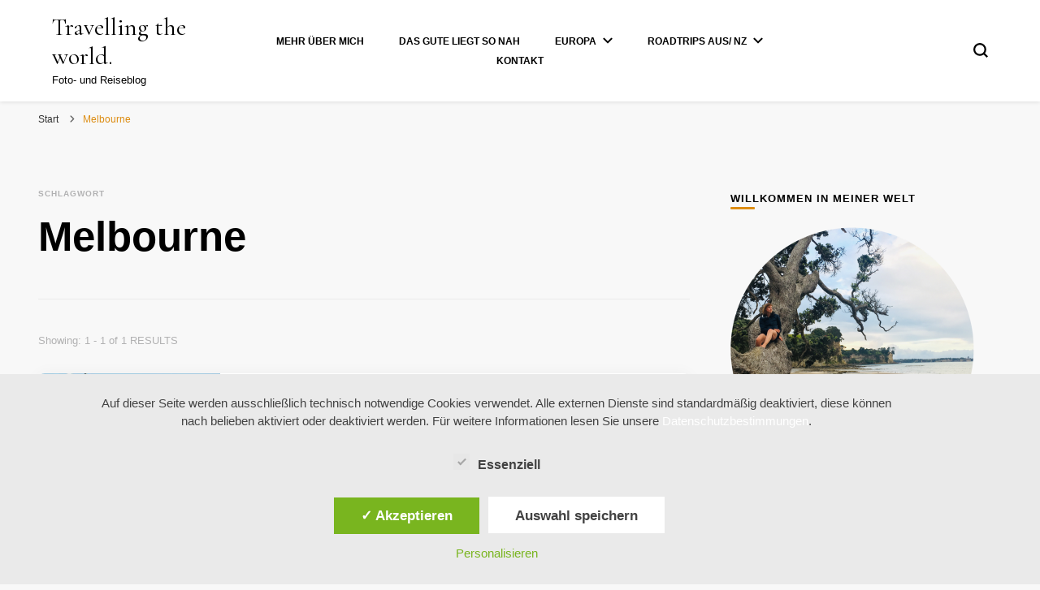

--- FILE ---
content_type: text/html; charset=UTF-8
request_url: https://travel.photograph-y.com/tag/melbourne/
body_size: 136549
content:
    <!DOCTYPE html>
    <html lang="de">
    <head itemscope itemtype="http://schema.org/WebSite">
	    <meta charset="UTF-8">
    <meta name="viewport" content="width=device-width, initial-scale=1">
    <link rel="profile" href="http://gmpg.org/xfn/11">
    <meta name='robots' content='index, follow, max-image-preview:large, max-snippet:-1, max-video-preview:-1' />
<style type='text/css'>
					.tarteaucitronInfoBox { color: #424242 !important; }
					.dsgvoaio_pol_header { background: #eaeaea !important;}
					.dsgvo_hide_policy_popup .dashicons {color: #424242 !important;}					

					#tarteaucitron #tarteaucitronServices .tarteaucitronMainLine {

						background: #eaeaea !important;

						border: 3px solid #eaeaea !important;

						border-left: 9px solid #eaeaea !important;

						border-top: 5px solid #eaeaea !important;

						margin-bottom: 0;

						margin-top: 21px;

						position: relative;

					}

					#tarteaucitron #tarteaucitronServices .tarteaucitronTitle a, #tarteaucitron b, #tarteaucitron #tarteaucitronServices .tarteaucitronMainLine .tarteaucitronName b, #tarteaucitron #tarteaucitronServices .tarteaucitronTitle, #tarteaucitronAlertSmall #tarteaucitronCookiesListContainer #tarteaucitronClosePanelCookie, #tarteaucitron #tarteaucitronClosePanel, #tarteaucitron #tarteaucitronServices .tarteaucitronMainLine .tarteaucitronName a, #tarteaucitron #tarteaucitronServices .tarteaucitronTitle a {

						color: #424242 !important;

					}

	

					#tarteaucitronAlertSmall #tarteaucitronCookiesListContainer #tarteaucitronCookiesList .tarteaucitronTitle, #tarteaucitron #tarteaucitronServices .tarteaucitronTitle, #tarteaucitron #tarteaucitronInfo, #tarteaucitron #tarteaucitronServices .tarteaucitronDetails {

						background: #eaeaea !important;

					}

					

					#tarteaucitronAlertSmall #tarteaucitronCookiesListContainer #tarteaucitronClosePanelCookie, #tarteaucitron #tarteaucitronClosePanel {

						background: #eaeaea !important;

						

					}

					

					#tarteaucitron .tarteaucitronBorder {

						background: #fff;

						border: 2px solid #eaeaea !important;

					}		



					#tarteaucitronAlertBig, #tarteaucitronManager {

						/**background: #eaeaea !important;

						color: #424242 !important;**/

					}	
					
					#tarteaucitronAlertSmall {
						
						background: #eaeaea !important;
					
					}



					#tarteaucitronAlertBig #tarteaucitronCloseAlert {

						background: #ffffff !important;

						color: #424242 !important;

					}						

					.tac_activate {

						background: #eaeaea !important;

						color: #424242 !important;

					}	

					.tac_activate .tac_float b {

						color: #424242 !important;

					}

					.dsdvo-cookie-notice.style1 #tarteaucitronAlertBig {
						
						background: #eaeaea !important;
						
						color: #424242 !important;
					}
					
					.dsgvoaio-checkbox {
						
						color: #424242 !important;
						
					}
					
					.dsgvoaio-checkbox-indicator { 
					
						background: #ffffff !important;
					
					}
					
					.dsgvoaio-checkbox input:checked ~ .dsgvoaio-checkbox-indicator {
						
						background: #79b51f !important;
						
					}
					
					#tarinner #dsgvonotice_footer a, .dsgvonotice_footer_separator {
						
						color: #424242 !important;
						
					}					 
					

				 </style>
	<!-- This site is optimized with the Yoast SEO plugin v26.8 - https://yoast.com/product/yoast-seo-wordpress/ -->
	<title>Melbourne Archive - Travelling the world.</title>
	<link rel="canonical" href="http://travel.photograph-y.com/tag/melbourne/" />
	<meta property="og:locale" content="de_DE" />
	<meta property="og:type" content="article" />
	<meta property="og:title" content="Melbourne Archive - Travelling the world." />
	<meta property="og:url" content="http://travel.photograph-y.com/tag/melbourne/" />
	<meta property="og:site_name" content="Travelling the world." />
	<meta name="twitter:card" content="summary_large_image" />
	<script type="application/ld+json" class="yoast-schema-graph">{"@context":"https://schema.org","@graph":[{"@type":"CollectionPage","@id":"http://travel.photograph-y.com/tag/melbourne/","url":"http://travel.photograph-y.com/tag/melbourne/","name":"Melbourne Archive - Travelling the world.","isPartOf":{"@id":"http://travel.photograph-y.com/#website"},"primaryImageOfPage":{"@id":"http://travel.photograph-y.com/tag/melbourne/#primaryimage"},"image":{"@id":"http://travel.photograph-y.com/tag/melbourne/#primaryimage"},"thumbnailUrl":"https://i0.wp.com/travel.photograph-y.com/wp-content/uploads/2020/05/22_melbourne_011.jpg?fit=1301%2C867&ssl=1","breadcrumb":{"@id":"http://travel.photograph-y.com/tag/melbourne/#breadcrumb"},"inLanguage":"de"},{"@type":"ImageObject","inLanguage":"de","@id":"http://travel.photograph-y.com/tag/melbourne/#primaryimage","url":"https://i0.wp.com/travel.photograph-y.com/wp-content/uploads/2020/05/22_melbourne_011.jpg?fit=1301%2C867&ssl=1","contentUrl":"https://i0.wp.com/travel.photograph-y.com/wp-content/uploads/2020/05/22_melbourne_011.jpg?fit=1301%2C867&ssl=1","width":1301,"height":867,"caption":"Melbourne"},{"@type":"BreadcrumbList","@id":"http://travel.photograph-y.com/tag/melbourne/#breadcrumb","itemListElement":[{"@type":"ListItem","position":1,"name":"Startseite","item":"http://travel.photograph-y.com/"},{"@type":"ListItem","position":2,"name":"Melbourne"}]},{"@type":"WebSite","@id":"http://travel.photograph-y.com/#website","url":"http://travel.photograph-y.com/","name":"Travelling the world.","description":"Foto- und Reiseblog","potentialAction":[{"@type":"SearchAction","target":{"@type":"EntryPoint","urlTemplate":"http://travel.photograph-y.com/?s={search_term_string}"},"query-input":{"@type":"PropertyValueSpecification","valueRequired":true,"valueName":"search_term_string"}}],"inLanguage":"de"}]}</script>
	<!-- / Yoast SEO plugin. -->


<link rel='dns-prefetch' href='//stats.wp.com' />
<link rel='dns-prefetch' href='//fonts.googleapis.com' />
<link rel='dns-prefetch' href='//v0.wordpress.com' />
<link rel='preconnect' href='//c0.wp.com' />
<link rel='preconnect' href='//i0.wp.com' />
<link rel="alternate" type="application/rss+xml" title="Travelling the world. &raquo; Feed" href="https://travel.photograph-y.com/feed/" />
<link rel="alternate" type="application/rss+xml" title="Travelling the world. &raquo; Kommentar-Feed" href="https://travel.photograph-y.com/comments/feed/" />
<link rel="alternate" type="application/rss+xml" title="Travelling the world. &raquo; Melbourne Schlagwort-Feed" href="https://travel.photograph-y.com/tag/melbourne/feed/" />
<style id='wp-img-auto-sizes-contain-inline-css' type='text/css'>
img:is([sizes=auto i],[sizes^="auto," i]){contain-intrinsic-size:3000px 1500px}
/*# sourceURL=wp-img-auto-sizes-contain-inline-css */
</style>
<link rel='stylesheet' id='sbi_styles-css' href='https://travel.photograph-y.com/wp-content/plugins/instagram-feed/css/sbi-styles.min.css?ver=6.10.0' type='text/css' media='all' />
<style id='wp-emoji-styles-inline-css' type='text/css'>

	img.wp-smiley, img.emoji {
		display: inline !important;
		border: none !important;
		box-shadow: none !important;
		height: 1em !important;
		width: 1em !important;
		margin: 0 0.07em !important;
		vertical-align: -0.1em !important;
		background: none !important;
		padding: 0 !important;
	}
/*# sourceURL=wp-emoji-styles-inline-css */
</style>
<style id='wp-block-library-inline-css' type='text/css'>
:root{--wp-block-synced-color:#7a00df;--wp-block-synced-color--rgb:122,0,223;--wp-bound-block-color:var(--wp-block-synced-color);--wp-editor-canvas-background:#ddd;--wp-admin-theme-color:#007cba;--wp-admin-theme-color--rgb:0,124,186;--wp-admin-theme-color-darker-10:#006ba1;--wp-admin-theme-color-darker-10--rgb:0,107,160.5;--wp-admin-theme-color-darker-20:#005a87;--wp-admin-theme-color-darker-20--rgb:0,90,135;--wp-admin-border-width-focus:2px}@media (min-resolution:192dpi){:root{--wp-admin-border-width-focus:1.5px}}.wp-element-button{cursor:pointer}:root .has-very-light-gray-background-color{background-color:#eee}:root .has-very-dark-gray-background-color{background-color:#313131}:root .has-very-light-gray-color{color:#eee}:root .has-very-dark-gray-color{color:#313131}:root .has-vivid-green-cyan-to-vivid-cyan-blue-gradient-background{background:linear-gradient(135deg,#00d084,#0693e3)}:root .has-purple-crush-gradient-background{background:linear-gradient(135deg,#34e2e4,#4721fb 50%,#ab1dfe)}:root .has-hazy-dawn-gradient-background{background:linear-gradient(135deg,#faaca8,#dad0ec)}:root .has-subdued-olive-gradient-background{background:linear-gradient(135deg,#fafae1,#67a671)}:root .has-atomic-cream-gradient-background{background:linear-gradient(135deg,#fdd79a,#004a59)}:root .has-nightshade-gradient-background{background:linear-gradient(135deg,#330968,#31cdcf)}:root .has-midnight-gradient-background{background:linear-gradient(135deg,#020381,#2874fc)}:root{--wp--preset--font-size--normal:16px;--wp--preset--font-size--huge:42px}.has-regular-font-size{font-size:1em}.has-larger-font-size{font-size:2.625em}.has-normal-font-size{font-size:var(--wp--preset--font-size--normal)}.has-huge-font-size{font-size:var(--wp--preset--font-size--huge)}.has-text-align-center{text-align:center}.has-text-align-left{text-align:left}.has-text-align-right{text-align:right}.has-fit-text{white-space:nowrap!important}#end-resizable-editor-section{display:none}.aligncenter{clear:both}.items-justified-left{justify-content:flex-start}.items-justified-center{justify-content:center}.items-justified-right{justify-content:flex-end}.items-justified-space-between{justify-content:space-between}.screen-reader-text{border:0;clip-path:inset(50%);height:1px;margin:-1px;overflow:hidden;padding:0;position:absolute;width:1px;word-wrap:normal!important}.screen-reader-text:focus{background-color:#ddd;clip-path:none;color:#444;display:block;font-size:1em;height:auto;left:5px;line-height:normal;padding:15px 23px 14px;text-decoration:none;top:5px;width:auto;z-index:100000}html :where(.has-border-color){border-style:solid}html :where([style*=border-top-color]){border-top-style:solid}html :where([style*=border-right-color]){border-right-style:solid}html :where([style*=border-bottom-color]){border-bottom-style:solid}html :where([style*=border-left-color]){border-left-style:solid}html :where([style*=border-width]){border-style:solid}html :where([style*=border-top-width]){border-top-style:solid}html :where([style*=border-right-width]){border-right-style:solid}html :where([style*=border-bottom-width]){border-bottom-style:solid}html :where([style*=border-left-width]){border-left-style:solid}html :where(img[class*=wp-image-]){height:auto;max-width:100%}:where(figure){margin:0 0 1em}html :where(.is-position-sticky){--wp-admin--admin-bar--position-offset:var(--wp-admin--admin-bar--height,0px)}@media screen and (max-width:600px){html :where(.is-position-sticky){--wp-admin--admin-bar--position-offset:0px}}

/*# sourceURL=wp-block-library-inline-css */
</style><style id='wp-block-heading-inline-css' type='text/css'>
h1:where(.wp-block-heading).has-background,h2:where(.wp-block-heading).has-background,h3:where(.wp-block-heading).has-background,h4:where(.wp-block-heading).has-background,h5:where(.wp-block-heading).has-background,h6:where(.wp-block-heading).has-background{padding:1.25em 2.375em}h1.has-text-align-left[style*=writing-mode]:where([style*=vertical-lr]),h1.has-text-align-right[style*=writing-mode]:where([style*=vertical-rl]),h2.has-text-align-left[style*=writing-mode]:where([style*=vertical-lr]),h2.has-text-align-right[style*=writing-mode]:where([style*=vertical-rl]),h3.has-text-align-left[style*=writing-mode]:where([style*=vertical-lr]),h3.has-text-align-right[style*=writing-mode]:where([style*=vertical-rl]),h4.has-text-align-left[style*=writing-mode]:where([style*=vertical-lr]),h4.has-text-align-right[style*=writing-mode]:where([style*=vertical-rl]),h5.has-text-align-left[style*=writing-mode]:where([style*=vertical-lr]),h5.has-text-align-right[style*=writing-mode]:where([style*=vertical-rl]),h6.has-text-align-left[style*=writing-mode]:where([style*=vertical-lr]),h6.has-text-align-right[style*=writing-mode]:where([style*=vertical-rl]){rotate:180deg}
/*# sourceURL=https://c0.wp.com/c/6.9/wp-includes/blocks/heading/style.min.css */
</style>
<style id='wp-block-paragraph-inline-css' type='text/css'>
.is-small-text{font-size:.875em}.is-regular-text{font-size:1em}.is-large-text{font-size:2.25em}.is-larger-text{font-size:3em}.has-drop-cap:not(:focus):first-letter{float:left;font-size:8.4em;font-style:normal;font-weight:100;line-height:.68;margin:.05em .1em 0 0;text-transform:uppercase}body.rtl .has-drop-cap:not(:focus):first-letter{float:none;margin-left:.1em}p.has-drop-cap.has-background{overflow:hidden}:root :where(p.has-background){padding:1.25em 2.375em}:where(p.has-text-color:not(.has-link-color)) a{color:inherit}p.has-text-align-left[style*="writing-mode:vertical-lr"],p.has-text-align-right[style*="writing-mode:vertical-rl"]{rotate:180deg}
/*# sourceURL=https://c0.wp.com/c/6.9/wp-includes/blocks/paragraph/style.min.css */
</style>
<style id='global-styles-inline-css' type='text/css'>
:root{--wp--preset--aspect-ratio--square: 1;--wp--preset--aspect-ratio--4-3: 4/3;--wp--preset--aspect-ratio--3-4: 3/4;--wp--preset--aspect-ratio--3-2: 3/2;--wp--preset--aspect-ratio--2-3: 2/3;--wp--preset--aspect-ratio--16-9: 16/9;--wp--preset--aspect-ratio--9-16: 9/16;--wp--preset--color--black: #000000;--wp--preset--color--cyan-bluish-gray: #abb8c3;--wp--preset--color--white: #ffffff;--wp--preset--color--pale-pink: #f78da7;--wp--preset--color--vivid-red: #cf2e2e;--wp--preset--color--luminous-vivid-orange: #ff6900;--wp--preset--color--luminous-vivid-amber: #fcb900;--wp--preset--color--light-green-cyan: #7bdcb5;--wp--preset--color--vivid-green-cyan: #00d084;--wp--preset--color--pale-cyan-blue: #8ed1fc;--wp--preset--color--vivid-cyan-blue: #0693e3;--wp--preset--color--vivid-purple: #9b51e0;--wp--preset--gradient--vivid-cyan-blue-to-vivid-purple: linear-gradient(135deg,rgb(6,147,227) 0%,rgb(155,81,224) 100%);--wp--preset--gradient--light-green-cyan-to-vivid-green-cyan: linear-gradient(135deg,rgb(122,220,180) 0%,rgb(0,208,130) 100%);--wp--preset--gradient--luminous-vivid-amber-to-luminous-vivid-orange: linear-gradient(135deg,rgb(252,185,0) 0%,rgb(255,105,0) 100%);--wp--preset--gradient--luminous-vivid-orange-to-vivid-red: linear-gradient(135deg,rgb(255,105,0) 0%,rgb(207,46,46) 100%);--wp--preset--gradient--very-light-gray-to-cyan-bluish-gray: linear-gradient(135deg,rgb(238,238,238) 0%,rgb(169,184,195) 100%);--wp--preset--gradient--cool-to-warm-spectrum: linear-gradient(135deg,rgb(74,234,220) 0%,rgb(151,120,209) 20%,rgb(207,42,186) 40%,rgb(238,44,130) 60%,rgb(251,105,98) 80%,rgb(254,248,76) 100%);--wp--preset--gradient--blush-light-purple: linear-gradient(135deg,rgb(255,206,236) 0%,rgb(152,150,240) 100%);--wp--preset--gradient--blush-bordeaux: linear-gradient(135deg,rgb(254,205,165) 0%,rgb(254,45,45) 50%,rgb(107,0,62) 100%);--wp--preset--gradient--luminous-dusk: linear-gradient(135deg,rgb(255,203,112) 0%,rgb(199,81,192) 50%,rgb(65,88,208) 100%);--wp--preset--gradient--pale-ocean: linear-gradient(135deg,rgb(255,245,203) 0%,rgb(182,227,212) 50%,rgb(51,167,181) 100%);--wp--preset--gradient--electric-grass: linear-gradient(135deg,rgb(202,248,128) 0%,rgb(113,206,126) 100%);--wp--preset--gradient--midnight: linear-gradient(135deg,rgb(2,3,129) 0%,rgb(40,116,252) 100%);--wp--preset--font-size--small: 13px;--wp--preset--font-size--medium: 20px;--wp--preset--font-size--large: 36px;--wp--preset--font-size--x-large: 42px;--wp--preset--spacing--20: 0.44rem;--wp--preset--spacing--30: 0.67rem;--wp--preset--spacing--40: 1rem;--wp--preset--spacing--50: 1.5rem;--wp--preset--spacing--60: 2.25rem;--wp--preset--spacing--70: 3.38rem;--wp--preset--spacing--80: 5.06rem;--wp--preset--shadow--natural: 6px 6px 9px rgba(0, 0, 0, 0.2);--wp--preset--shadow--deep: 12px 12px 50px rgba(0, 0, 0, 0.4);--wp--preset--shadow--sharp: 6px 6px 0px rgba(0, 0, 0, 0.2);--wp--preset--shadow--outlined: 6px 6px 0px -3px rgb(255, 255, 255), 6px 6px rgb(0, 0, 0);--wp--preset--shadow--crisp: 6px 6px 0px rgb(0, 0, 0);}:where(.is-layout-flex){gap: 0.5em;}:where(.is-layout-grid){gap: 0.5em;}body .is-layout-flex{display: flex;}.is-layout-flex{flex-wrap: wrap;align-items: center;}.is-layout-flex > :is(*, div){margin: 0;}body .is-layout-grid{display: grid;}.is-layout-grid > :is(*, div){margin: 0;}:where(.wp-block-columns.is-layout-flex){gap: 2em;}:where(.wp-block-columns.is-layout-grid){gap: 2em;}:where(.wp-block-post-template.is-layout-flex){gap: 1.25em;}:where(.wp-block-post-template.is-layout-grid){gap: 1.25em;}.has-black-color{color: var(--wp--preset--color--black) !important;}.has-cyan-bluish-gray-color{color: var(--wp--preset--color--cyan-bluish-gray) !important;}.has-white-color{color: var(--wp--preset--color--white) !important;}.has-pale-pink-color{color: var(--wp--preset--color--pale-pink) !important;}.has-vivid-red-color{color: var(--wp--preset--color--vivid-red) !important;}.has-luminous-vivid-orange-color{color: var(--wp--preset--color--luminous-vivid-orange) !important;}.has-luminous-vivid-amber-color{color: var(--wp--preset--color--luminous-vivid-amber) !important;}.has-light-green-cyan-color{color: var(--wp--preset--color--light-green-cyan) !important;}.has-vivid-green-cyan-color{color: var(--wp--preset--color--vivid-green-cyan) !important;}.has-pale-cyan-blue-color{color: var(--wp--preset--color--pale-cyan-blue) !important;}.has-vivid-cyan-blue-color{color: var(--wp--preset--color--vivid-cyan-blue) !important;}.has-vivid-purple-color{color: var(--wp--preset--color--vivid-purple) !important;}.has-black-background-color{background-color: var(--wp--preset--color--black) !important;}.has-cyan-bluish-gray-background-color{background-color: var(--wp--preset--color--cyan-bluish-gray) !important;}.has-white-background-color{background-color: var(--wp--preset--color--white) !important;}.has-pale-pink-background-color{background-color: var(--wp--preset--color--pale-pink) !important;}.has-vivid-red-background-color{background-color: var(--wp--preset--color--vivid-red) !important;}.has-luminous-vivid-orange-background-color{background-color: var(--wp--preset--color--luminous-vivid-orange) !important;}.has-luminous-vivid-amber-background-color{background-color: var(--wp--preset--color--luminous-vivid-amber) !important;}.has-light-green-cyan-background-color{background-color: var(--wp--preset--color--light-green-cyan) !important;}.has-vivid-green-cyan-background-color{background-color: var(--wp--preset--color--vivid-green-cyan) !important;}.has-pale-cyan-blue-background-color{background-color: var(--wp--preset--color--pale-cyan-blue) !important;}.has-vivid-cyan-blue-background-color{background-color: var(--wp--preset--color--vivid-cyan-blue) !important;}.has-vivid-purple-background-color{background-color: var(--wp--preset--color--vivid-purple) !important;}.has-black-border-color{border-color: var(--wp--preset--color--black) !important;}.has-cyan-bluish-gray-border-color{border-color: var(--wp--preset--color--cyan-bluish-gray) !important;}.has-white-border-color{border-color: var(--wp--preset--color--white) !important;}.has-pale-pink-border-color{border-color: var(--wp--preset--color--pale-pink) !important;}.has-vivid-red-border-color{border-color: var(--wp--preset--color--vivid-red) !important;}.has-luminous-vivid-orange-border-color{border-color: var(--wp--preset--color--luminous-vivid-orange) !important;}.has-luminous-vivid-amber-border-color{border-color: var(--wp--preset--color--luminous-vivid-amber) !important;}.has-light-green-cyan-border-color{border-color: var(--wp--preset--color--light-green-cyan) !important;}.has-vivid-green-cyan-border-color{border-color: var(--wp--preset--color--vivid-green-cyan) !important;}.has-pale-cyan-blue-border-color{border-color: var(--wp--preset--color--pale-cyan-blue) !important;}.has-vivid-cyan-blue-border-color{border-color: var(--wp--preset--color--vivid-cyan-blue) !important;}.has-vivid-purple-border-color{border-color: var(--wp--preset--color--vivid-purple) !important;}.has-vivid-cyan-blue-to-vivid-purple-gradient-background{background: var(--wp--preset--gradient--vivid-cyan-blue-to-vivid-purple) !important;}.has-light-green-cyan-to-vivid-green-cyan-gradient-background{background: var(--wp--preset--gradient--light-green-cyan-to-vivid-green-cyan) !important;}.has-luminous-vivid-amber-to-luminous-vivid-orange-gradient-background{background: var(--wp--preset--gradient--luminous-vivid-amber-to-luminous-vivid-orange) !important;}.has-luminous-vivid-orange-to-vivid-red-gradient-background{background: var(--wp--preset--gradient--luminous-vivid-orange-to-vivid-red) !important;}.has-very-light-gray-to-cyan-bluish-gray-gradient-background{background: var(--wp--preset--gradient--very-light-gray-to-cyan-bluish-gray) !important;}.has-cool-to-warm-spectrum-gradient-background{background: var(--wp--preset--gradient--cool-to-warm-spectrum) !important;}.has-blush-light-purple-gradient-background{background: var(--wp--preset--gradient--blush-light-purple) !important;}.has-blush-bordeaux-gradient-background{background: var(--wp--preset--gradient--blush-bordeaux) !important;}.has-luminous-dusk-gradient-background{background: var(--wp--preset--gradient--luminous-dusk) !important;}.has-pale-ocean-gradient-background{background: var(--wp--preset--gradient--pale-ocean) !important;}.has-electric-grass-gradient-background{background: var(--wp--preset--gradient--electric-grass) !important;}.has-midnight-gradient-background{background: var(--wp--preset--gradient--midnight) !important;}.has-small-font-size{font-size: var(--wp--preset--font-size--small) !important;}.has-medium-font-size{font-size: var(--wp--preset--font-size--medium) !important;}.has-large-font-size{font-size: var(--wp--preset--font-size--large) !important;}.has-x-large-font-size{font-size: var(--wp--preset--font-size--x-large) !important;}
/*# sourceURL=global-styles-inline-css */
</style>

<style id='classic-theme-styles-inline-css' type='text/css'>
/*! This file is auto-generated */
.wp-block-button__link{color:#fff;background-color:#32373c;border-radius:9999px;box-shadow:none;text-decoration:none;padding:calc(.667em + 2px) calc(1.333em + 2px);font-size:1.125em}.wp-block-file__button{background:#32373c;color:#fff;text-decoration:none}
/*# sourceURL=/wp-includes/css/classic-themes.min.css */
</style>
<link rel='stylesheet' id='blossomthemes-toolkit-css' href='https://travel.photograph-y.com/wp-content/plugins/blossomthemes-toolkit/public/css/blossomthemes-toolkit-public.min.css?ver=2.2.7' type='text/css' media='all' />
<link rel='stylesheet' id='dashicons-css' href='https://c0.wp.com/c/6.9/wp-includes/css/dashicons.min.css' type='text/css' media='all' />
<link rel='stylesheet' id='dsgvoaio_frontend_css-css' href='https://travel.photograph-y.com/wp-content/plugins/dsgvo-all-in-one-for-wp/assets/css/plugin.css?ver=1.0' type='text/css' media='all' />
<style id='dsgvoaio_control-inline-css' type='text/css'>


						.tarteaucitronAlertSmallTop {

							top: auto !important;

							bottom: 20px !important;

							left: 35px !important;

							right: auto !important;

						}			

					
/*# sourceURL=dsgvoaio_control-inline-css */
</style>
<link rel='stylesheet' id='qtsndtps_stylesheet-css' href='https://travel.photograph-y.com/wp-content/plugins/quotes-and-tips/css/style.css?ver=1.46' type='text/css' media='all' />
<link rel='stylesheet' id='owl-carousel-css' href='https://travel.photograph-y.com/wp-content/themes/blossom-pin/css/owl.carousel.min.css?ver=2.2.1' type='text/css' media='all' />
<link rel='stylesheet' id='blossom-pin-google-fonts-css' href='https://fonts.googleapis.com/css?family=Cormorant+Garamond%3A300%2C300italic%2Cregular%2Citalic%2C500%2C500italic%2C600%2C600italic%2C700%2C700italic%7CCormorant+Garamond%3Aregular' type='text/css' media='all' />
<link rel='stylesheet' id='blossom-pin-css' href='https://travel.photograph-y.com/wp-content/themes/blossom-pin/style.css?ver=1.3.7' type='text/css' media='all' />
<style id='blossom-pin-inline-css' type='text/css'>

    
    /*Typography*/

    body,
    button,
    input,
    select,
    optgroup,
    textarea{
        font-family : Verdana, Geneva, sans-serif;
        font-size   : 15px;        
    }
    
    .site-header .site-branding .site-title,
    .single-header .site-branding .site-title,
    .mobile-header .mobile-site-header .site-branding .site-title{
        font-family : Cormorant Garamond;
        font-weight : 400;
        font-style  : normal;
    }

    .blog #primary .format-quote .post-thumbnail blockquote cite, 
    .newsletter-section .blossomthemes-email-newsletter-wrapper .text-holder h3,
    .newsletter-section .blossomthemes-email-newsletter-wrapper.bg-img .text-holder h3, 
    #primary .post .entry-content blockquote cite,
    #primary .page .entry-content blockquote cite{
        font-family : Verdana, Geneva, sans-serif;
    }

    .banner-slider .item .text-holder .entry-title, 
    .banner .banner-caption .banner-title, 
    .blog #primary .post .entry-header .entry-title, 
    .blog #primary .format-quote .post-thumbnail .blockquote-holder, 
    .search #primary .search-post .entry-header .entry-title,
    .archive #primary .post .entry-header .entry-title, 
    .single .post-entry-header .entry-title, 
    #primary .post .entry-content blockquote,
    #primary .page .entry-content blockquote, 
    #primary .post .entry-content .pull-left,
    #primary .page .entry-content .pull-left, 
    #primary .post .entry-content .pull-right,
    #primary .page .entry-content .pull-right, 
    .single-header .title-holder .post-title, 
    .recommended-post .post .entry-header .entry-title, 
    .widget_bttk_popular_post ul li .entry-header .entry-title,
    .widget_bttk_pro_recent_post ul li .entry-header .entry-title, 
    .blossomthemes-email-newsletter-wrapper.bg-img .text-holder h3, 
    .widget_recent_entries ul li a, 
    .widget_recent_comments ul li a, 
    .widget_bttk_posts_category_slider_widget .carousel-title .title, 
    .single .navigation .post-title, 
    .single-blossom-portfolio .post-navigation .nav-previous,
    .single-blossom-portfolio .post-navigation .nav-next, 
    .site-main .blossom-portfolio .entry-title {
        font-family : Cormorant Garamond;
    }
    
    /*Color Scheme*/
    a, 
    .main-navigation ul li a:hover,
    .main-navigation ul .current-menu-item > a,
    .main-navigation ul li:hover > a, 
    .site-header .site-branding .site-title a:hover, 
    .site-header .social-networks ul li a:hover, 
    .banner-slider .item .text-holder .entry-title a:hover, 
    .blog #primary .post .entry-header .entry-title a:hover, 
    .blog #primary .post .entry-footer .read-more:hover, 
    .blog #primary .post .entry-footer .edit-link a:hover, 
    .blog #primary .post .bottom .posted-on a:hover, 
    .newsletter-section .social-networks ul li a:hover, 
    .instagram-section .profile-link:hover, 
    .search #primary .search-post .entry-header .entry-title a:hover,
     .archive #primary .post .entry-header .entry-title a:hover, 
     .search #primary .search-post .entry-footer .posted-on a:hover,
     .archive #primary .post .entry-footer .posted-on a:hover, 
     .single #primary .post .holder .meta-info .entry-meta a:hover, 
    .single-header .site-branding .site-title a:hover, 
    .single-header .social-networks ul li a:hover, 
    .comments-area .comment-body .text-holder .top .comment-metadata a:hover, 
    .comments-area .comment-body .text-holder .reply a:hover, 
    .recommended-post .post .entry-header .entry-title a:hover, 
    .error-wrapper .error-holder h3, 
    .widget_bttk_popular_post ul li .entry-header .entry-title a:hover,
     .widget_bttk_pro_recent_post ul li .entry-header .entry-title a:hover, 
     .widget_bttk_popular_post ul li .entry-header .entry-meta a:hover,
     .widget_bttk_pro_recent_post ul li .entry-header .entry-meta a:hover,
     .widget_bttk_popular_post .style-two li .entry-header .cat-links a:hover,
     .widget_bttk_pro_recent_post .style-two li .entry-header .cat-links a:hover,
     .widget_bttk_popular_post .style-three li .entry-header .cat-links a:hover,
     .widget_bttk_pro_recent_post .style-three li .entry-header .cat-links a:hover, 
     .widget_recent_entries ul li:before, 
     .widget_recent_entries ul li a:hover, 
    .widget_recent_comments ul li:before, 
    .widget_bttk_posts_category_slider_widget .carousel-title .cat-links a:hover, 
    .widget_bttk_posts_category_slider_widget .carousel-title .title a:hover, 
    .site-footer .footer-b .footer-nav ul li a:hover, 
    .single .navigation a:hover .post-title, 
    .page-template-blossom-portfolio .portfolio-holder .portfolio-sorting .is-checked, 
    .portfolio-item a:hover, 
    .single-blossom-portfolio .post-navigation .nav-previous a:hover,
     .single-blossom-portfolio .post-navigation .nav-next a:hover, 
     .mobile-header .mobile-site-header .site-branding .site-title a:hover, 
    .mobile-menu .main-navigation ul li:hover svg, 
    .mobile-menu .main-navigation ul ul li a:hover,
    .mobile-menu .main-navigation ul ul li:hover > a, 
    .mobile-menu .social-networks ul li a:hover, 
    .site-main .blossom-portfolio .entry-title a:hover, 
    .site-main .blossom-portfolio .entry-footer .posted-on a:hover, 
    .widget_bttk_social_links ul li a:hover, 
    #crumbs a:hover, #crumbs .current a,
    .entry-content a:hover,
    .entry-summary a:hover,
    .page-content a:hover,
    .comment-content a:hover,
    .widget .textwidget a:hover {
        color: #dd8d13;
    }

    .comments-area .comment-body .text-holder .reply a:hover svg {
        fill: #dd8d13;
     }

    button:hover,
    input[type="button"]:hover,
    input[type="reset"]:hover,
    input[type="submit"]:hover, 
    .banner-slider .item, 
    .banner-slider .item .text-holder .category a, 
    .banner .banner-caption .banner-link:hover, 
    .blog #primary .post .entry-header .category a, 
    .newsletter-section, 
    .search #primary .search-post .entry-header .category a,
    .archive #primary .post .entry-header .category a, 
    .single .post-entry-header .category a, 
    .single #primary .post .holder .meta-info .entry-meta .byline:after, 
    .single #primary .post .entry-footer .tags a, 
    .single-header .progress-bar, 
    .recommended-post .post .entry-header .category a, 
    .error-wrapper .error-holder .btn-home a:hover, 
    .widget .widget-title:after, 
    .widget_bttk_author_bio .readmore:hover, 
    .widget_bttk_custom_categories ul li a:hover .post-count, 
    .widget_blossomtheme_companion_cta_widget .text-holder .button-wrap .btn-cta, 
    .widget_blossomtheme_featured_page_widget .text-holder .btn-readmore:hover, 
    .widget_bttk_icon_text_widget .text-holder .btn-readmore:hover, 
    .widget_bttk_image_text_widget ul li .btn-readmore:hover, 
    .back-to-top, 
    .single .post-entry-header .share .social-networks li a:hover {
        background: #dd8d13;
    }

    button:hover,
    input[type="button"]:hover,
    input[type="reset"]:hover,
    input[type="submit"]:hover, 
    .error-wrapper .error-holder .btn-home a:hover {
        border-color: #dd8d13;
    }

    .blog #primary .post .entry-footer .read-more:hover, 
    .blog #primary .post .entry-footer .edit-link a:hover {
        border-bottom-color: #dd8d13;
    }

    @media screen and (max-width: 1024px) {
        .main-navigation ul ul li a:hover, 
        .main-navigation ul ul li:hover > a, 
        .main-navigation ul ul .current-menu-item > a, 
        .main-navigation ul ul .current-menu-ancestor > a, 
        .main-navigation ul ul .current_page_item > a, 
        .main-navigation ul ul .current_page_ancestor > a {
            color: #dd8d13 !important;
        }
    }
/*# sourceURL=blossom-pin-inline-css */
</style>
<link rel='stylesheet' id='latest-posts-style-css' href='https://travel.photograph-y.com/wp-content/plugins/latest-posts/assets/css/style.css?ver=1.4.4' type='text/css' media='all' />
<script type="text/javascript" src="https://c0.wp.com/c/6.9/wp-includes/js/jquery/jquery.min.js" id="jquery-core-js"></script>
<script type="text/javascript" src="https://c0.wp.com/c/6.9/wp-includes/js/jquery/jquery-migrate.min.js" id="jquery-migrate-js"></script>
<script type="text/javascript" id="dsdvo_tarteaucitron-js-extra">
/* <![CDATA[ */
var parms = {"version":"4.9","close_popup_auto":"off","animation_time":"1000","text_policy":"Datenschutzbedingungen","buttoncustomizebackground":"transparent","buttoncustomizetextcolor":"#79b51f","text_imprint":"Impressum","btn_text_save":"Auswahl speichern","checkbox_externals_label":"Externe Dienste","checkbox_statistics_label":"Statistiken","checkbox_essentials_label":"Essenziell","nolabel":"NEIN","yeslabel":"JA","showpolicyname":"Datenschutzbedingungen / Cookies angezeigen","maincatname":"Allgemeine Cookies","language":"de","woocommercecookies":" ","polylangcookie":"","usenocookies":"Dieser Dienst nutzt keine Cookies.","cookietextheader":"Datenschutzeinstellungen","nocookietext":"Dieser Dienst hat keine Cookies gespeichert.","cookietextusage":"Gespeicherte Cookies:","cookietextusagebefore":"Folgende Cookies k\u00f6nnen gespeichert werden:","adminajaxurl":"https://travel.photograph-y.com/wp-admin/admin-ajax.php","vgwort_defaultoptinout":"optin","koko_defaultoptinout":"","ga_defaultoptinout":"optin","notice_design":"clear","expiretime":"7","noticestyle":"style1","backgroundcolor":"#333","textcolor":"#ffffff","buttonbackground":"#fff","buttontextcolor":"#333","buttonlinkcolor":"","cookietext":"\u003Cp\u003EAuf dieser Seite werden ausschlie\u00dflich technisch notwendige Cookies verwendet. Alle externen Dienste sind standardm\u00e4\u00dfig deaktiviert, diese k\u00f6nnen nach belieben aktiviert oder deaktiviert werden.\nF\u00fcr weitere Informationen lesen Sie unsere \u003Ca href=\"http://travel.photograph-y.com/datenschutz/\"\u003EDatenschutzbestimmungen\u003C/a\u003E.\u003C/p\u003E\n","cookieaccepttext":"Akzeptieren","btn_text_customize":"Personalisieren","cookietextscroll":"Durch das fortgesetzte bl\u00e4ttern stimmen Sie der Nutzung von externen Diensten und Cookies zu.","imprinturl":"","policyurl":"https://travel.photograph-y.com/datenschutz/","policyurltext":"Hier finden Sie unsere Datenschutzbestimmungen","ablehnentxt":"Ablehnen","ablehnentext":"Sie haben die Bedingungen abgelehnt. Sie werden daher auf google.de weitergeleitet.","ablehnenurl":"www.google.de","showrejectbtn":"on","popupagbs":" ","languageswitcher":" ","pixelorderid":"","fbpixel_content_type":"","fbpixel_content_ids":"","fbpixel_currency":"","fbpixel_product_cat":"","fbpixel_content_name":"","fbpixel_product_price":"","isbuyedsendet":"","pixelevent":"","pixeleventcurrency":"","pixeleventamount":"","outgoing_text":"\u003Cp\u003E\u003Cstrong\u003ESie verlassen nun unsere Internetpr\u00e4senz\u003C/strong\u003E\u003C/p\u003E\u003Cp\u003EDa Sie auf einen externen Link geklickt haben verlassen Sie nun unsere Internetpr\u00e4senz.\u003C/p\u003E\u003Cp\u003ESind Sie damit einverstanden so klicken Sie auf den nachfolgenden Button:\u003C/p\u003E","youtube_spt":"","twitter_spt":"","linkedin_spt":"","shareaholic_spt":"","vimeo_spt":"","vgwort_spt":"","accepttext":"Zulassen","policytextbtn":"Datenschutzbedingungen","show_layertext":""};
//# sourceURL=dsdvo_tarteaucitron-js-extra
/* ]]> */
</script>
<script type="text/javascript" src="https://travel.photograph-y.com/wp-content/plugins/dsgvo-all-in-one-for-wp/assets/js/tarteaucitron/tarteaucitron.min.js?ver=1.0" id="dsdvo_tarteaucitron-js"></script>
<script type="text/javascript" id="dsgvoaio_inline_js-js-after">
/* <![CDATA[ */
jQuery( document ).ready(function() {
					
					tarteaucitron.init({

						"hashtag": "#tarteaucitron",

						"cookieName": "dsgvoaiowp_cookie", 

						"highPrivacy": true,

						"orientation": "center",

						"adblocker": false, 

						"showAlertSmall": true, 

						"cookieslist": true, 

						"removeCredit": true, 

						"expireCookie": 7, 

						"handleBrowserDNTRequest": false, 

						//"cookieDomain": ".travel.photograph-y.com" 

						"removeCredit": true, 

						"moreInfoLink": false, 

						});
					});	
				var tarteaucitronForceLanguage = 'de'
//# sourceURL=dsgvoaio_inline_js-js-after
/* ]]> */
</script>
<link rel="https://api.w.org/" href="https://travel.photograph-y.com/wp-json/" /><link rel="alternate" title="JSON" type="application/json" href="https://travel.photograph-y.com/wp-json/wp/v2/tags/524" /><link rel="EditURI" type="application/rsd+xml" title="RSD" href="https://travel.photograph-y.com/xmlrpc.php?rsd" />
<meta name="generator" content="WordPress 6.9" />

		<style type="text/css">
			/* Style for tips|quote block */
							.quotes_box_and_tips:before {
					content: '';
					display: flex;
					position: absolute;
					top:0;
					left: 0;
					bottom:0;
					right:0;
					width: 100%;
					height: 100%;
					visibility: visible;
					color: #FFFFFF !important;
											background-color: #2484C6 !important;
										z-index: 0;
					border-radius: 1px;
				}
				.quotes_box_and_tips .signature {
					float: left;
				}
				.quotes_box_and_tips:after {
					content: '';
					display: flex;
					position: absolute;
					top:0;
					left: 0;
					bottom:0;
					right:0;
					width: 100%;
					height: 100%;
					visibility: visible;
											background-image: url(https://travel.photograph-y.com/wp-content/plugins/quotes-and-tips/images/quotes_box_and_tips_bg.png);
										background-repeat: no-repeat;
					opacity: 1;
					background-position: left bottom;
					z-index: 1;
					border-radius: 1px;
				}
				.quotes_box_and_tips {
					position: relative;
					background-color: transparent;
										font-size: 14px;
					box-shadow: 0px 0px 0px #FFFFFF;
					border-radius: 1px;
				}
				.quotes_box_and_tips > div {
					position: relative;
					z-index: 2;
					color: #FFFFFF !important;
				}
										.change_quote_button {
				color: #FFFFFF;
				background-color: #2484C6;
				border: 2px inset #FFFFFF;
				border-radius: 0.5px;
				font-size: 14px;
			}

			.quotes_box_and_tips h3,
			.quotes_box_and_tips .signature,
			.quotes_box_and_tips .signature span,
			.quotes_box_and_tips .signature span i,
			.change_quote_button {
				color: #FFFFFF !important;
			}
			.quotes_box_and_tips h3 {
				font-size: 22px !important;
			}
		</style>
			<style>img#wpstats{display:none}</style>
		<link rel="icon" href="https://i0.wp.com/travel.photograph-y.com/wp-content/uploads/2020/04/cropped-Y_logo.jpg?fit=32%2C32&#038;ssl=1" sizes="32x32" />
<link rel="icon" href="https://i0.wp.com/travel.photograph-y.com/wp-content/uploads/2020/04/cropped-Y_logo.jpg?fit=192%2C192&#038;ssl=1" sizes="192x192" />
<link rel="apple-touch-icon" href="https://i0.wp.com/travel.photograph-y.com/wp-content/uploads/2020/04/cropped-Y_logo.jpg?fit=180%2C180&#038;ssl=1" />
<meta name="msapplication-TileImage" content="https://i0.wp.com/travel.photograph-y.com/wp-content/uploads/2020/04/cropped-Y_logo.jpg?fit=270%2C270&#038;ssl=1" />


			<style>
					
			@media screen and (min-width: 800px) {

				.dsdvo-cookie-notice.style1 #tarteaucitronDisclaimerAlert {

					float: left;

					width: 100% !important;
					
					text-align: center !important;
					
					padding-top: 15px;

				}
				
				.dsdvo-cookie-notice.style1 #tarteaucitronAlertBig .dsgvonoticebtns {
					
					float: left;
					
					width: 100%;
					
					text-align: center;
					
					margin-bottom: 25px;
					
				}
								
				.dsdvo-cookie-notice.style1 #tarteaucitronAlertBig #tarteaucitronPersonalize, .dsdvo-cookie-notice.style1 #tarteaucitronAlertBig #tarteaucitronCloseAlert {
					
					float: none !important;
					
				}	

			}
			
			@media screen and (max-width: 800px) {

				.dsdvo-cookie-notice.style1 #tarteaucitronDisclaimerAlert {

					float: left;

					width: 80% !important;

				}
				
				.dsdvo-cookie-notice.style1 #tarteaucitronAlertBig #tarteaucitronCloseAlert, .dsdvo-cookie-notice.style1 #tarteaucitronPersonalize {
					
					margin-bottom: 15px !important;
				
				}	

				.dsdvo-cookie-notice.style1 #tarteaucitronDisclaimerAlert .tarteaucitronDisclaimerAlertInner {
					
					padding-top: 15px;
					
				}				

			}
			
			</style>

			<link rel='stylesheet' id='jetpack-swiper-library-css' href='https://c0.wp.com/p/jetpack/15.4/_inc/blocks/swiper.css' type='text/css' media='all' />
<link rel='stylesheet' id='jetpack-carousel-css' href='https://c0.wp.com/p/jetpack/15.4/modules/carousel/jetpack-carousel.css' type='text/css' media='all' />
<link rel='stylesheet' id='tiled-gallery-css' href='https://c0.wp.com/p/jetpack/15.4/modules/tiled-gallery/tiled-gallery/tiled-gallery.css' type='text/css' media='all' />
</head>

<body class="archive tag tag-melbourne tag-524 wp-theme-blossom-pin sp-easy-accordion-enabled hfeed rightsidebar hassidebar" itemscope itemtype="http://schema.org/WebPage">

    <div id="page" class="site"><a aria-label="Zum Inhalt springen" class="skip-link" href="#content">Zum Inhalt springen</a>
        <div class="mobile-header">
        <div class="mobile-site-header">
            <button aria-label="primary menu toggle" id="toggle-button" data-toggle-target=".main-menu-modal" data-toggle-body-class="showing-main-menu-modal" aria-expanded="false" data-set-focus=".close-main-nav-toggle">
                <span></span>
                <span></span>
                <span></span>
            </button>
            <div class="mobile-menu-wrap">
                <nav id="mobile-site-navigation" class="main-navigation" itemscope itemtype="http://schema.org/SiteNavigationElement">
                    <div class="primary-menu-list main-menu-modal cover-modal" data-modal-target-string=".main-menu-modal">
                        <button class="btn-close-menu close-main-nav-toggle" data-toggle-target=".main-menu-modal" data-toggle-body-class="showing-main-menu-modal" aria-expanded="false" data-set-focus=".main-menu-modal"><span></span></button>
                        <div class="mobile-menu" aria-label="Mobil">
                            <div class="menu-header-container"><ul id="mobile-primary-menu" class="menu main-menu-modal"><li id="menu-item-389" class="menu-item menu-item-type-post_type menu-item-object-page menu-item-389"><a href="https://travel.photograph-y.com/ueber-mich/">Mehr über mich</a></li>
<li id="menu-item-957" class="menu-item menu-item-type-taxonomy menu-item-object-category menu-item-957"><a href="https://travel.photograph-y.com/category/das-gute-liegt-so-nah/">Das Gute liegt so nah</a></li>
<li id="menu-item-399" class="menu-item menu-item-type-taxonomy menu-item-object-category menu-item-has-children menu-item-399"><a href="https://travel.photograph-y.com/category/europa/">Europa</a>
<ul class="sub-menu">
	<li id="menu-item-958" class="menu-item menu-item-type-taxonomy menu-item-object-category menu-item-958"><a href="https://travel.photograph-y.com/category/europa/deutschland/">Deutschland</a></li>
	<li id="menu-item-959" class="menu-item menu-item-type-taxonomy menu-item-object-category menu-item-959"><a href="https://travel.photograph-y.com/category/europa/hamburg/">Hamburg</a></li>
	<li id="menu-item-581" class="menu-item menu-item-type-taxonomy menu-item-object-category menu-item-581"><a href="https://travel.photograph-y.com/category/europa/irland/">Irland</a></li>
	<li id="menu-item-400" class="menu-item menu-item-type-taxonomy menu-item-object-category menu-item-400"><a href="https://travel.photograph-y.com/category/europa/portugal/">Portugal</a></li>
	<li id="menu-item-401" class="menu-item menu-item-type-taxonomy menu-item-object-category menu-item-401"><a href="https://travel.photograph-y.com/category/europa/spanien/">Spanien</a></li>
</ul>
</li>
<li id="menu-item-1132" class="menu-item menu-item-type-post_type menu-item-object-page menu-item-has-children menu-item-1132"><a href="https://travel.photograph-y.com/roadtrips-aus-nz/">Roadtrips AUS/ NZ</a>
<ul class="sub-menu">
	<li id="menu-item-1131" class="menu-item menu-item-type-post_type menu-item-object-page menu-item-1131"><a href="https://travel.photograph-y.com/roadtrip-durch-australien/">Roadtrip durch Australien</a></li>
	<li id="menu-item-781" class="menu-item menu-item-type-post_type menu-item-object-page menu-item-781"><a href="https://travel.photograph-y.com/roadtrip-durch-neuseeland/">Roadtrip durch Neuseeland</a></li>
</ul>
</li>
<li id="menu-item-1178" class="menu-item menu-item-type-post_type menu-item-object-page menu-item-1178"><a href="https://travel.photograph-y.com/kontakt/">Kontakt</a></li>
</ul></div>                        </div>
                    </div>
                </nav> 
                
                            </div>
                    <div class="site-branding" itemscope itemtype="http://schema.org/Organization">
                                    <p class="site-title" itemprop="name"><a href="https://travel.photograph-y.com/" rel="home" itemprop="url">Travelling the world.</a></p>
                                            <p class="site-description">Foto- und Reiseblog</p>
                            </div>
                <div class="tools">
                                    <div class=header-search>
                        <button aria-label="search form toggle" class="search-icon search-toggle" data-toggle-target=".mob-search-modal" data-toggle-body-class="showing-mob-search-modal" data-set-focus=".mob-search-modal .search-field" aria-expanded="false">
                            <svg class="open-icon" xmlns="http://www.w3.org/2000/svg" viewBox="-18214 -12091 18 18"><path id="Path_99" data-name="Path 99" d="M18,16.415l-3.736-3.736a7.751,7.751,0,0,0,1.585-4.755A7.876,7.876,0,0,0,7.925,0,7.876,7.876,0,0,0,0,7.925a7.876,7.876,0,0,0,7.925,7.925,7.751,7.751,0,0,0,4.755-1.585L16.415,18ZM2.264,7.925a5.605,5.605,0,0,1,5.66-5.66,5.605,5.605,0,0,1,5.66,5.66,5.605,5.605,0,0,1-5.66,5.66A5.605,5.605,0,0,1,2.264,7.925Z" transform="translate(-18214 -12091)"/></svg>
                        </button>
                        <div class="search-form-holder mob-search-modal cover-modal" data-modal-target-string=".mob-search-modal">
                            <div class="header-search-inner-wrap">
                                <form role="search" method="get" class="search-form" action="https://travel.photograph-y.com/"><label class="screen-reader-text">Suchst du nach etwas?</label><label for="submit-field"><span>Suche etwas und drücke Enter.</span><input type="search" class="search-field" placeholder="Wonach suchst du..." value="" name="s" /></label><input type="submit" class="search-submit" value="Suchen" /></form> 
                                <button aria-label="search form toggle" class="search-icon close" data-toggle-target=".mob-search-modal" data-toggle-body-class="showing-mob-search-modal" data-set-focus=".mob-search-modal .search-field" aria-expanded="false">
                                    <svg class="close-icon" xmlns="http://www.w3.org/2000/svg" viewBox="10906 13031 18 18"><path id="Close" d="M23,6.813,21.187,5,14,12.187,6.813,5,5,6.813,12.187,14,5,21.187,6.813,23,14,15.813,21.187,23,23,21.187,15.813,14Z" transform="translate(10901 13026)"/></svg>
                                </button>
                            </div>
                        </div>
                        <div class="overlay"></div>
                    </div>
                            </div>
        </div>
    </div>
        <header class="site-header" itemscope itemtype="http://schema.org/WPHeader">
		        <div class="site-branding" itemscope itemtype="http://schema.org/Organization">
                                    <p class="site-title" itemprop="name"><a href="https://travel.photograph-y.com/" rel="home" itemprop="url">Travelling the world.</a></p>
                                            <p class="site-description">Foto- und Reiseblog</p>
                            </div>
            <nav id="site-navigation" class="main-navigation" itemscope itemtype="http://schema.org/SiteNavigationElement">
            <div class="menu-header-container"><ul id="primary-menu" class="menu"><li class="menu-item menu-item-type-post_type menu-item-object-page menu-item-389"><a href="https://travel.photograph-y.com/ueber-mich/">Mehr über mich</a></li>
<li class="menu-item menu-item-type-taxonomy menu-item-object-category menu-item-957"><a href="https://travel.photograph-y.com/category/das-gute-liegt-so-nah/">Das Gute liegt so nah</a></li>
<li class="menu-item menu-item-type-taxonomy menu-item-object-category menu-item-has-children menu-item-399"><a href="https://travel.photograph-y.com/category/europa/">Europa</a>
<ul class="sub-menu">
	<li class="menu-item menu-item-type-taxonomy menu-item-object-category menu-item-958"><a href="https://travel.photograph-y.com/category/europa/deutschland/">Deutschland</a></li>
	<li class="menu-item menu-item-type-taxonomy menu-item-object-category menu-item-959"><a href="https://travel.photograph-y.com/category/europa/hamburg/">Hamburg</a></li>
	<li class="menu-item menu-item-type-taxonomy menu-item-object-category menu-item-581"><a href="https://travel.photograph-y.com/category/europa/irland/">Irland</a></li>
	<li class="menu-item menu-item-type-taxonomy menu-item-object-category menu-item-400"><a href="https://travel.photograph-y.com/category/europa/portugal/">Portugal</a></li>
	<li class="menu-item menu-item-type-taxonomy menu-item-object-category menu-item-401"><a href="https://travel.photograph-y.com/category/europa/spanien/">Spanien</a></li>
</ul>
</li>
<li class="menu-item menu-item-type-post_type menu-item-object-page menu-item-has-children menu-item-1132"><a href="https://travel.photograph-y.com/roadtrips-aus-nz/">Roadtrips AUS/ NZ</a>
<ul class="sub-menu">
	<li class="menu-item menu-item-type-post_type menu-item-object-page menu-item-1131"><a href="https://travel.photograph-y.com/roadtrip-durch-australien/">Roadtrip durch Australien</a></li>
	<li class="menu-item menu-item-type-post_type menu-item-object-page menu-item-781"><a href="https://travel.photograph-y.com/roadtrip-durch-neuseeland/">Roadtrip durch Neuseeland</a></li>
</ul>
</li>
<li class="menu-item menu-item-type-post_type menu-item-object-page menu-item-1178"><a href="https://travel.photograph-y.com/kontakt/">Kontakt</a></li>
</ul></div>        </nav><!-- #site-navigation -->						
		<div class="tools">
                            <div class=header-search>
                    <button aria-label="search form toggle" class="search-icon search-toggle" data-toggle-target=".search-modal" data-toggle-body-class="showing-search-modal" data-set-focus=".search-modal .search-field" aria-expanded="false">
                        <svg class="open-icon" xmlns="http://www.w3.org/2000/svg" viewBox="-18214 -12091 18 18"><path id="Path_99" data-name="Path 99" d="M18,16.415l-3.736-3.736a7.751,7.751,0,0,0,1.585-4.755A7.876,7.876,0,0,0,7.925,0,7.876,7.876,0,0,0,0,7.925a7.876,7.876,0,0,0,7.925,7.925,7.751,7.751,0,0,0,4.755-1.585L16.415,18ZM2.264,7.925a5.605,5.605,0,0,1,5.66-5.66,5.605,5.605,0,0,1,5.66,5.66,5.605,5.605,0,0,1-5.66,5.66A5.605,5.605,0,0,1,2.264,7.925Z" transform="translate(-18214 -12091)"/></svg>
                    </button>
                    <div class="search-form-holder search-modal cover-modal" data-modal-target-string=".search-modal">
                        <div class="header-search-inner-wrap">
                            <form role="search" method="get" class="search-form" action="https://travel.photograph-y.com/"><label class="screen-reader-text">Suchst du nach etwas?</label><label for="submit-field"><span>Suche etwas und drücke Enter.</span><input type="search" class="search-field" placeholder="Wonach suchst du..." value="" name="s" /></label><input type="submit" class="search-submit" value="Suchen" /></form> 
                            <button aria-label="search form toggle" class="search-icon close" data-toggle-target=".search-modal" data-toggle-body-class="showing-search-modal" data-set-focus=".search-modal .search-field" aria-expanded="false">
                                <svg class="close-icon" xmlns="http://www.w3.org/2000/svg" viewBox="10906 13031 18 18"><path id="Close" d="M23,6.813,21.187,5,14,12.187,6.813,5,5,6.813,12.187,14,5,21.187,6.813,23,14,15.813,21.187,23,23,21.187,15.813,14Z" transform="translate(10901 13026)"/></svg>
                            </button>
                        </div>
                    </div>
                    <div class="overlay"></div>
                </div>
					</div>
	</header>
    <div class="breadcrumb-wrapper"><div class="container">
                <div id="crumbs" itemscope itemtype="http://schema.org/BreadcrumbList"> 
                    <span itemprop="itemListElement" itemscope itemtype="http://schema.org/ListItem">
                        <a itemprop="item" href="https://travel.photograph-y.com"><span itemprop="name">Start</span></a>
                        <meta itemprop="position" content="1" />
                        <span class="separator"><i class="fa fa-angle-right"></i></span>
                    </span><span class="current" itemprop="itemListElement" itemscope itemtype="http://schema.org/ListItem"><a itemprop="item" href="https://travel.photograph-y.com/tag/melbourne/"><span itemprop="name">Melbourne</span></a><meta itemprop="position" content="2" /></span></div></div></div><!-- .breadcrumb-wrapper -->        <div id="content" class="site-content">   
            <div class="container">
                <div id="primary" class="content-area">
                        <div class="page-header">
                <span class="label"> Schlagwort </span> <h1 class="pate-title">Melbourne</h1>            </div>
            <span class="search-per-page-count"> Showing:  1 - 1 of 1 RESULTS </span>        
		<main id="main" class="site-main">

		
<article id="post-1030" class="post-1030 post type-post status-publish format-standard has-post-thumbnail hentry category-reisetagebuch category-roadtrip-durch-australien tag-australia tag-australien tag-beach tag-circle-line tag-dockland tag-elisabeth-street tag-flinders-street tag-flinders-street-station tag-hosier-lane tag-melbourne tag-princes-pier tag-queen-victoria-market tag-strand search-post latest_post" itemscope itemtype="https://schema.org/Blog">
    <div class="post-thumbnail"><a href="https://travel.photograph-y.com/australien-11-melbourne/" class="post-thumbnail"><img width="448" height="560" src="https://i0.wp.com/travel.photograph-y.com/wp-content/uploads/2020/05/22_melbourne_011.jpg?resize=448%2C560&amp;ssl=1" class="attachment-blossom-pin-archive size-blossom-pin-archive wp-post-image" alt="Melbourne" itemprop="image" decoding="async" fetchpriority="high" srcset="https://i0.wp.com/travel.photograph-y.com/wp-content/uploads/2020/05/22_melbourne_011.jpg?resize=448%2C560&amp;ssl=1 448w, https://i0.wp.com/travel.photograph-y.com/wp-content/uploads/2020/05/22_melbourne_011.jpg?zoom=2&amp;resize=448%2C560 896w" sizes="(max-width: 448px) 100vw, 448px" data-attachment-id="1037" data-permalink="https://travel.photograph-y.com/australien-11-melbourne/22_melbourne_011/" data-orig-file="https://i0.wp.com/travel.photograph-y.com/wp-content/uploads/2020/05/22_melbourne_011.jpg?fit=1301%2C867&amp;ssl=1" data-orig-size="1301,867" data-comments-opened="0" data-image-meta="{&quot;aperture&quot;:&quot;5.6&quot;,&quot;credit&quot;:&quot;Stephanie Albrecht&quot;,&quot;camera&quot;:&quot;Canon EOS 650D&quot;,&quot;caption&quot;:&quot;&quot;,&quot;created_timestamp&quot;:&quot;1513142396&quot;,&quot;copyright&quot;:&quot;Stephanie Albrecht: SA Photograph-Y&quot;,&quot;focal_length&quot;:&quot;87&quot;,&quot;iso&quot;:&quot;100&quot;,&quot;shutter_speed&quot;:&quot;0.00125&quot;,&quot;title&quot;:&quot;&quot;,&quot;orientation&quot;:&quot;1&quot;}" data-image-title="Melbourne" data-image-description="" data-image-caption="" data-medium-file="https://i0.wp.com/travel.photograph-y.com/wp-content/uploads/2020/05/22_melbourne_011.jpg?fit=300%2C200&amp;ssl=1" data-large-file="https://i0.wp.com/travel.photograph-y.com/wp-content/uploads/2020/05/22_melbourne_011.jpg?fit=790%2C526&amp;ssl=1" /></a></div>    <div class="text-holder">    <header class="entry-header">
        <span class="category" itemprop="about"><a href="https://travel.photograph-y.com/category/reisetagebuch/" rel="category tag">Reisetagebuch</a> <a href="https://travel.photograph-y.com/category/roadtrip-durch-australien/" rel="category tag">Roadtrip durch Australien</a></span><h2 class="entry-title"><a href="https://travel.photograph-y.com/australien-11-melbourne/" rel="bookmark">Australien #11 &#8211; Melbourne</a></h2>    </header>    
    <div class="entry-content" itemprop="text">
		<p>Nach Sydney stand heute Melbourne als nächste Großstadt auf unserem Plan. Dazu suchten wir uns einen Stellplatz in der Nähe mit guter Anbindung an den ÖPNV und fuhren gegen Nachmittag los. Das Wetter war warm und sonnig, also standen uns alle Möglichkeiten offen, die Stadt zu erkunden. Zuerst schauten wir uns ausführlich am Bahnhof der &hellip; </p>
	</div><!-- .entry-content -->
    	<footer class="entry-footer">
		<span class="posted-on"><a href="https://travel.photograph-y.com/australien-11-melbourne/" rel="bookmark"><time class="entry-date published" datetime="2018-01-21T10:00:15+01:00" itemprop="datePublished">21/01/2018</time><time class="updated" datetime="2020-05-23T10:51:15+02:00" itemprop="dateModified">23/05/2020</time></a></span>	</footer><!-- .entry-footer -->

    </div><!-- .text-holder --></article><!-- #post-1030 -->

		</main><!-- #main -->
        
                
	</div><!-- #primary -->


<aside id="secondary" class="widget-area" itemscope itemtype="http://schema.org/WPSideBar">
	<section id="media_image-2" class="widget widget_media_image"><h2 class="widget-title" itemprop="name">Willkommen in meiner Welt</h2><img width="300" height="300" src="https://i0.wp.com/travel.photograph-y.com/wp-content/uploads/2020/04/profilbild_longbay.png?fit=300%2C300&amp;ssl=1" class="image wp-image-249  attachment-medium size-medium" alt="" style="max-width: 100%; height: auto;" decoding="async" loading="lazy" srcset="https://i0.wp.com/travel.photograph-y.com/wp-content/uploads/2020/04/profilbild_longbay.png?w=970&amp;ssl=1 970w, https://i0.wp.com/travel.photograph-y.com/wp-content/uploads/2020/04/profilbild_longbay.png?resize=300%2C300&amp;ssl=1 300w, https://i0.wp.com/travel.photograph-y.com/wp-content/uploads/2020/04/profilbild_longbay.png?resize=150%2C150&amp;ssl=1 150w, https://i0.wp.com/travel.photograph-y.com/wp-content/uploads/2020/04/profilbild_longbay.png?resize=768%2C770&amp;ssl=1 768w, https://i0.wp.com/travel.photograph-y.com/wp-content/uploads/2020/04/profilbild_longbay.png?resize=60%2C60&amp;ssl=1 60w" sizes="auto, (max-width: 300px) 100vw, 300px" data-attachment-id="249" data-permalink="https://travel.photograph-y.com/profilbild_longbay/" data-orig-file="https://i0.wp.com/travel.photograph-y.com/wp-content/uploads/2020/04/profilbild_longbay.png?fit=970%2C972&amp;ssl=1" data-orig-size="970,972" data-comments-opened="0" data-image-meta="{&quot;aperture&quot;:&quot;0&quot;,&quot;credit&quot;:&quot;&quot;,&quot;camera&quot;:&quot;&quot;,&quot;caption&quot;:&quot;&quot;,&quot;created_timestamp&quot;:&quot;0&quot;,&quot;copyright&quot;:&quot;&quot;,&quot;focal_length&quot;:&quot;0&quot;,&quot;iso&quot;:&quot;0&quot;,&quot;shutter_speed&quot;:&quot;0&quot;,&quot;title&quot;:&quot;&quot;,&quot;orientation&quot;:&quot;0&quot;}" data-image-title="profilbild_longbay" data-image-description="" data-image-caption="" data-medium-file="https://i0.wp.com/travel.photograph-y.com/wp-content/uploads/2020/04/profilbild_longbay.png?fit=300%2C300&amp;ssl=1" data-large-file="https://i0.wp.com/travel.photograph-y.com/wp-content/uploads/2020/04/profilbild_longbay.png?fit=790%2C792&amp;ssl=1" /></section><section id="text-2" class="widget widget_text">			<div class="textwidget"><p>Ich bin Stephanie und heiße euch hier herzlich willkommen! Ich habe großen Spaß am reisen, fotografieren und schreiben. Wie gut, dass sich das hier verbinden lässt 😉</p>
<p>Hier erfahrt ihr <a href="http://travel.photograph-y.com/ueber-mich/">mehr über mich</a>, zwei große <a href="http://travel.photograph-y.com/roadtrips-aus-nz/">Roadtrips</a> und diverse andere Reisen, sowie meine weiteren Ziele. Viel Spaß beim stöbern!</p>
</div>
		</section><section id="media_image-3" class="widget widget_media_image"><h2 class="widget-title" itemprop="name">Tongariro Alpine Crossing</h2><a href="http://travel.photograph-y.com/neuseeland-12-tongariro-alpine-crossing/"><img width="300" height="200" src="https://i0.wp.com/travel.photograph-y.com/wp-content/uploads/2020/05/tongariro-crossing_046.jpg?fit=300%2C200&amp;ssl=1" class="image wp-image-651  attachment-medium size-medium" alt="Tongariro Alpine Crossing" style="max-width: 100%; height: auto;" decoding="async" loading="lazy" srcset="https://i0.wp.com/travel.photograph-y.com/wp-content/uploads/2020/05/tongariro-crossing_046.jpg?w=1024&amp;ssl=1 1024w, https://i0.wp.com/travel.photograph-y.com/wp-content/uploads/2020/05/tongariro-crossing_046.jpg?resize=300%2C200&amp;ssl=1 300w, https://i0.wp.com/travel.photograph-y.com/wp-content/uploads/2020/05/tongariro-crossing_046.jpg?resize=768%2C512&amp;ssl=1 768w, https://i0.wp.com/travel.photograph-y.com/wp-content/uploads/2020/05/tongariro-crossing_046.jpg?resize=90%2C60&amp;ssl=1 90w, https://i0.wp.com/travel.photograph-y.com/wp-content/uploads/2020/05/tongariro-crossing_046.jpg?resize=374%2C249&amp;ssl=1 374w" sizes="auto, (max-width: 300px) 100vw, 300px" data-attachment-id="651" data-permalink="https://travel.photograph-y.com/tongariro-crossing_046/" data-orig-file="https://i0.wp.com/travel.photograph-y.com/wp-content/uploads/2020/05/tongariro-crossing_046.jpg?fit=1024%2C683&amp;ssl=1" data-orig-size="1024,683" data-comments-opened="0" data-image-meta="{&quot;aperture&quot;:&quot;5&quot;,&quot;credit&quot;:&quot;Stephanie Albrecht&quot;,&quot;camera&quot;:&quot;Canon EOS 650D&quot;,&quot;caption&quot;:&quot;&quot;,&quot;created_timestamp&quot;:&quot;1544267849&quot;,&quot;copyright&quot;:&quot;Stephanie Albrecht: SA Photograph-Y&quot;,&quot;focal_length&quot;:&quot;44&quot;,&quot;iso&quot;:&quot;100&quot;,&quot;shutter_speed&quot;:&quot;0.00025&quot;,&quot;title&quot;:&quot;&quot;,&quot;orientation&quot;:&quot;1&quot;}" data-image-title="Tongariro Alpine Crossing" data-image-description="" data-image-caption="" data-medium-file="https://i0.wp.com/travel.photograph-y.com/wp-content/uploads/2020/05/tongariro-crossing_046.jpg?fit=300%2C200&amp;ssl=1" data-large-file="https://i0.wp.com/travel.photograph-y.com/wp-content/uploads/2020/05/tongariro-crossing_046.jpg?fit=790%2C527&amp;ssl=1" /></a></section><section id="media_image-4" class="widget widget_media_image"><h2 class="widget-title" itemprop="name">Frühstück mit Kängurus</h2><a href="http://travel.photograph-y.com/australien-6-abendessen-mit-kaengurus/"><img width="300" height="193" src="https://i0.wp.com/travel.photograph-y.com/wp-content/uploads/2020/05/14_merry-beach_4-Kopie-e1589808062438.jpg?fit=300%2C193&amp;ssl=1" class="image wp-image-873  attachment-medium size-medium" alt="Merry Beach" style="max-width: 100%; height: auto;" decoding="async" loading="lazy" srcset="https://i0.wp.com/travel.photograph-y.com/wp-content/uploads/2020/05/14_merry-beach_4-Kopie-e1589808062438.jpg?w=814&amp;ssl=1 814w, https://i0.wp.com/travel.photograph-y.com/wp-content/uploads/2020/05/14_merry-beach_4-Kopie-e1589808062438.jpg?resize=300%2C193&amp;ssl=1 300w, https://i0.wp.com/travel.photograph-y.com/wp-content/uploads/2020/05/14_merry-beach_4-Kopie-e1589808062438.jpg?resize=768%2C495&amp;ssl=1 768w, https://i0.wp.com/travel.photograph-y.com/wp-content/uploads/2020/05/14_merry-beach_4-Kopie-e1589808062438.jpg?resize=93%2C60&amp;ssl=1 93w" sizes="auto, (max-width: 300px) 100vw, 300px" data-attachment-id="873" data-permalink="https://travel.photograph-y.com/14_merry-beach_4-kopie/" data-orig-file="https://i0.wp.com/travel.photograph-y.com/wp-content/uploads/2020/05/14_merry-beach_4-Kopie-e1589808062438.jpg?fit=814%2C525&amp;ssl=1" data-orig-size="814,525" data-comments-opened="0" data-image-meta="{&quot;aperture&quot;:&quot;5.6&quot;,&quot;credit&quot;:&quot;Stephanie Albrecht&quot;,&quot;camera&quot;:&quot;Canon EOS 650D&quot;,&quot;caption&quot;:&quot;&quot;,&quot;created_timestamp&quot;:&quot;1512629440&quot;,&quot;copyright&quot;:&quot;Stephanie Albrecht: SA Photograph-Y&quot;,&quot;focal_length&quot;:&quot;135&quot;,&quot;iso&quot;:&quot;100&quot;,&quot;shutter_speed&quot;:&quot;0.00125&quot;,&quot;title&quot;:&quot;&quot;,&quot;orientation&quot;:&quot;1&quot;}" data-image-title="Merry Beach" data-image-description="" data-image-caption="" data-medium-file="https://i0.wp.com/travel.photograph-y.com/wp-content/uploads/2020/05/14_merry-beach_4-Kopie-e1589808062438.jpg?fit=300%2C193&amp;ssl=1" data-large-file="https://i0.wp.com/travel.photograph-y.com/wp-content/uploads/2020/05/14_merry-beach_4-Kopie-e1589808062438.jpg?fit=683%2C1024&amp;ssl=1" /></a></section><section id="st_latest_posts_widget-4" class="widget widget_st_latest_posts_widget"><h2 class="widget-title" itemprop="name">Neueste Beiträge</h2><div class="sp-latest-posts-widget latest-posts"><div class="media"><div class="pull-left"><a href="https://travel.photograph-y.com/wildnis-trail-etappe-4-heimbach-bis-zerkall/"><img width="64" height="64" src="https://i0.wp.com/travel.photograph-y.com/wp-content/uploads/2022/07/IMG_9425b-2.jpg?resize=64%2C64&amp;ssl=1" class="img-responsive wp-post-image" alt="" decoding="async" loading="lazy" srcset="https://i0.wp.com/travel.photograph-y.com/wp-content/uploads/2022/07/IMG_9425b-2.jpg?resize=150%2C150&amp;ssl=1 150w, https://i0.wp.com/travel.photograph-y.com/wp-content/uploads/2022/07/IMG_9425b-2.jpg?resize=64%2C64&amp;ssl=1 64w" sizes="auto, (max-width: 64px) 100vw, 64px" data-attachment-id="1356" data-permalink="https://travel.photograph-y.com/img_9425b-2/" data-orig-file="https://i0.wp.com/travel.photograph-y.com/wp-content/uploads/2022/07/IMG_9425b-2.jpg?fit=2000%2C1333&amp;ssl=1" data-orig-size="2000,1333" data-comments-opened="0" data-image-meta="{&quot;aperture&quot;:&quot;5.6&quot;,&quot;credit&quot;:&quot;Stephanie Albrecht&quot;,&quot;camera&quot;:&quot;Canon EOS M50&quot;,&quot;caption&quot;:&quot;&quot;,&quot;created_timestamp&quot;:&quot;1596293084&quot;,&quot;copyright&quot;:&quot;&quot;,&quot;focal_length&quot;:&quot;23&quot;,&quot;iso&quot;:&quot;320&quot;,&quot;shutter_speed&quot;:&quot;0.0125&quot;,&quot;title&quot;:&quot;&quot;,&quot;orientation&quot;:&quot;0&quot;}" data-image-title="IMG_9425b-2" data-image-description="" data-image-caption="" data-medium-file="https://i0.wp.com/travel.photograph-y.com/wp-content/uploads/2022/07/IMG_9425b-2.jpg?fit=300%2C200&amp;ssl=1" data-large-file="https://i0.wp.com/travel.photograph-y.com/wp-content/uploads/2022/07/IMG_9425b-2.jpg?fit=790%2C526&amp;ssl=1" /></a></div><div class="media-body"><h3 class="entry-title"><a href="https://travel.photograph-y.com/wildnis-trail-etappe-4-heimbach-bis-zerkall/">Wildnis Trail &#8211; Etappe 4 &#8211; Heimbach bis Zerkall</a></h3><div class="entry-meta small"><span class="st-lp-time">11:11</span> <span clss="st-lp-date">30 Okt. 2020</span></div></div></div><div class="media"><div class="pull-left"><a href="https://travel.photograph-y.com/wildnis-trail-etappe-3-gemuend-bis-heimbach/"><img width="64" height="64" src="https://i0.wp.com/travel.photograph-y.com/wp-content/uploads/2020/09/IMG_9313_b.jpg?resize=64%2C64&amp;ssl=1" class="img-responsive wp-post-image" alt="Wildnis Trail - Etappe 3 - Gemünd bis Heimbach" decoding="async" loading="lazy" srcset="https://i0.wp.com/travel.photograph-y.com/wp-content/uploads/2020/09/IMG_9313_b.jpg?resize=150%2C150&amp;ssl=1 150w, https://i0.wp.com/travel.photograph-y.com/wp-content/uploads/2020/09/IMG_9313_b.jpg?resize=64%2C64&amp;ssl=1 64w" sizes="auto, (max-width: 64px) 100vw, 64px" data-attachment-id="1305" data-permalink="https://travel.photograph-y.com/img_9313_b/" data-orig-file="https://i0.wp.com/travel.photograph-y.com/wp-content/uploads/2020/09/IMG_9313_b.jpg?fit=1024%2C683&amp;ssl=1" data-orig-size="1024,683" data-comments-opened="0" data-image-meta="{&quot;aperture&quot;:&quot;5.6&quot;,&quot;credit&quot;:&quot;Stephanie Albrecht&quot;,&quot;camera&quot;:&quot;Canon EOS M50&quot;,&quot;caption&quot;:&quot;&quot;,&quot;created_timestamp&quot;:&quot;1596207525&quot;,&quot;copyright&quot;:&quot;&quot;,&quot;focal_length&quot;:&quot;24&quot;,&quot;iso&quot;:&quot;100&quot;,&quot;shutter_speed&quot;:&quot;0.002&quot;,&quot;title&quot;:&quot;&quot;,&quot;orientation&quot;:&quot;1&quot;}" data-image-title="Wildnis Trail &amp;#8211; Etappe 3 &amp;#8211; Gemünd bis Heimbach" data-image-description="" data-image-caption="" data-medium-file="https://i0.wp.com/travel.photograph-y.com/wp-content/uploads/2020/09/IMG_9313_b.jpg?fit=300%2C200&amp;ssl=1" data-large-file="https://i0.wp.com/travel.photograph-y.com/wp-content/uploads/2020/09/IMG_9313_b.jpg?fit=790%2C527&amp;ssl=1" /></a></div><div class="media-body"><h3 class="entry-title"><a href="https://travel.photograph-y.com/wildnis-trail-etappe-3-gemuend-bis-heimbach/">Wildnis Trail &#8211; Etappe 3 &#8211; Gemünd bis Heimbach</a></h3><div class="entry-meta small"><span class="st-lp-time">11:54</span> <span clss="st-lp-date">17 Okt. 2020</span></div></div></div><div class="media"><div class="pull-left"><a href="https://travel.photograph-y.com/wildnis-trail-etappe-2-einruhr-bis-gemuend/"><img width="64" height="64" src="https://i0.wp.com/travel.photograph-y.com/wp-content/uploads/2020/09/IMG_9187_b.jpg?resize=64%2C64&amp;ssl=1" class="img-responsive wp-post-image" alt="Wildnis Trail - Etappe 2 - Einruhr bis Gemünd" decoding="async" loading="lazy" srcset="https://i0.wp.com/travel.photograph-y.com/wp-content/uploads/2020/09/IMG_9187_b.jpg?resize=150%2C150&amp;ssl=1 150w, https://i0.wp.com/travel.photograph-y.com/wp-content/uploads/2020/09/IMG_9187_b.jpg?resize=64%2C64&amp;ssl=1 64w" sizes="auto, (max-width: 64px) 100vw, 64px" data-attachment-id="1264" data-permalink="https://travel.photograph-y.com/img_9187_b/" data-orig-file="https://i0.wp.com/travel.photograph-y.com/wp-content/uploads/2020/09/IMG_9187_b.jpg?fit=1024%2C683&amp;ssl=1" data-orig-size="1024,683" data-comments-opened="0" data-image-meta="{&quot;aperture&quot;:&quot;5.6&quot;,&quot;credit&quot;:&quot;Stephanie Albrecht&quot;,&quot;camera&quot;:&quot;Canon EOS M50&quot;,&quot;caption&quot;:&quot;&quot;,&quot;created_timestamp&quot;:&quot;1596018208&quot;,&quot;copyright&quot;:&quot;&quot;,&quot;focal_length&quot;:&quot;27&quot;,&quot;iso&quot;:&quot;100&quot;,&quot;shutter_speed&quot;:&quot;0.004&quot;,&quot;title&quot;:&quot;&quot;,&quot;orientation&quot;:&quot;1&quot;}" data-image-title="Wildnis Trail &amp;#8211; Etappe 2 &amp;#8211; Einruhr bis Gemünd" data-image-description="" data-image-caption="" data-medium-file="https://i0.wp.com/travel.photograph-y.com/wp-content/uploads/2020/09/IMG_9187_b.jpg?fit=300%2C200&amp;ssl=1" data-large-file="https://i0.wp.com/travel.photograph-y.com/wp-content/uploads/2020/09/IMG_9187_b.jpg?fit=790%2C527&amp;ssl=1" /></a></div><div class="media-body"><h3 class="entry-title"><a href="https://travel.photograph-y.com/wildnis-trail-etappe-2-einruhr-bis-gemuend/">Wildnis Trail &#8211; Etappe 2 &#8211; Einruhr bis Gemünd</a></h3><div class="entry-meta small"><span class="st-lp-time">9:00</span> <span clss="st-lp-date">25 Sep. 2020</span></div></div></div><div class="media"><div class="pull-left"><a href="https://travel.photograph-y.com/wildnis-trail-etappe-1-hoefen-bis-einruhr/"><img width="64" height="64" src="https://i0.wp.com/travel.photograph-y.com/wp-content/uploads/2020/09/IMG_9154_b.jpg?resize=64%2C64&amp;ssl=1" class="img-responsive wp-post-image" alt="Wildnis Trail - Etappe 1 - Höfen bis Einruhr" decoding="async" loading="lazy" srcset="https://i0.wp.com/travel.photograph-y.com/wp-content/uploads/2020/09/IMG_9154_b.jpg?resize=150%2C150&amp;ssl=1 150w, https://i0.wp.com/travel.photograph-y.com/wp-content/uploads/2020/09/IMG_9154_b.jpg?resize=64%2C64&amp;ssl=1 64w" sizes="auto, (max-width: 64px) 100vw, 64px" data-attachment-id="1249" data-permalink="https://travel.photograph-y.com/wildnis-trail-etappe-1-hoefen-bis-einruhr/img_9154_b/" data-orig-file="https://i0.wp.com/travel.photograph-y.com/wp-content/uploads/2020/09/IMG_9154_b.jpg?fit=1024%2C683&amp;ssl=1" data-orig-size="1024,683" data-comments-opened="0" data-image-meta="{&quot;aperture&quot;:&quot;5.6&quot;,&quot;credit&quot;:&quot;Stephanie Albrecht&quot;,&quot;camera&quot;:&quot;Canon EOS M50&quot;,&quot;caption&quot;:&quot;&quot;,&quot;created_timestamp&quot;:&quot;1595950089&quot;,&quot;copyright&quot;:&quot;&quot;,&quot;focal_length&quot;:&quot;15&quot;,&quot;iso&quot;:&quot;100&quot;,&quot;shutter_speed&quot;:&quot;0.00125&quot;,&quot;title&quot;:&quot;&quot;,&quot;orientation&quot;:&quot;1&quot;}" data-image-title="Wildnis Trail &amp;#8211; Etappe 1 &amp;#8211; Höfen bis Einruhr" data-image-description="" data-image-caption="" data-medium-file="https://i0.wp.com/travel.photograph-y.com/wp-content/uploads/2020/09/IMG_9154_b.jpg?fit=300%2C200&amp;ssl=1" data-large-file="https://i0.wp.com/travel.photograph-y.com/wp-content/uploads/2020/09/IMG_9154_b.jpg?fit=790%2C527&amp;ssl=1" /></a></div><div class="media-body"><h3 class="entry-title"><a href="https://travel.photograph-y.com/wildnis-trail-etappe-1-hoefen-bis-einruhr/">Wildnis Trail &#8211; Etappe 1 &#8211; Höfen bis Einruhr</a></h3><div class="entry-meta small"><span class="st-lp-time">10:35</span> <span clss="st-lp-date">15 Sep. 2020</span></div></div></div><div class="media"><div class="pull-left"><a href="https://travel.photograph-y.com/monschau-eifel-wanderurlaub-wildnis-trail/"><img width="64" height="64" src="https://i0.wp.com/travel.photograph-y.com/wp-content/uploads/2020/09/IMG_9072.jpg?resize=64%2C64&amp;ssl=1" class="img-responsive wp-post-image" alt="Monschau - Eifel" decoding="async" loading="lazy" srcset="https://i0.wp.com/travel.photograph-y.com/wp-content/uploads/2020/09/IMG_9072.jpg?resize=150%2C150&amp;ssl=1 150w, https://i0.wp.com/travel.photograph-y.com/wp-content/uploads/2020/09/IMG_9072.jpg?resize=64%2C64&amp;ssl=1 64w" sizes="auto, (max-width: 64px) 100vw, 64px" data-attachment-id="1226" data-permalink="https://travel.photograph-y.com/img_9072/" data-orig-file="https://i0.wp.com/travel.photograph-y.com/wp-content/uploads/2020/09/IMG_9072.jpg?fit=1024%2C683&amp;ssl=1" data-orig-size="1024,683" data-comments-opened="0" data-image-meta="{&quot;aperture&quot;:&quot;5.6&quot;,&quot;credit&quot;:&quot;Stephanie Albrecht&quot;,&quot;camera&quot;:&quot;Canon EOS M50&quot;,&quot;caption&quot;:&quot;&quot;,&quot;created_timestamp&quot;:&quot;1595874163&quot;,&quot;copyright&quot;:&quot;&quot;,&quot;focal_length&quot;:&quot;29&quot;,&quot;iso&quot;:&quot;100&quot;,&quot;shutter_speed&quot;:&quot;0.0025&quot;,&quot;title&quot;:&quot;&quot;,&quot;orientation&quot;:&quot;1&quot;}" data-image-title="Monschau &amp;#8211; Eifel" data-image-description="" data-image-caption="" data-medium-file="https://i0.wp.com/travel.photograph-y.com/wp-content/uploads/2020/09/IMG_9072.jpg?fit=300%2C200&amp;ssl=1" data-large-file="https://i0.wp.com/travel.photograph-y.com/wp-content/uploads/2020/09/IMG_9072.jpg?fit=790%2C527&amp;ssl=1" /></a></div><div class="media-body"><h3 class="entry-title"><a href="https://travel.photograph-y.com/monschau-eifel-wanderurlaub-wildnis-trail/">Auf in die Eifel! Wanderurlaub auf dem Wildnis Trail</a></h3><div class="entry-meta small"><span class="st-lp-time">12:54</span> <span clss="st-lp-date">10 Sep. 2020</span></div></div></div><div class="media"><div class="pull-left"><a href="https://travel.photograph-y.com/5-schoene-wanderungen-komoot-hamburg/"><img width="64" height="64" src="https://i0.wp.com/travel.photograph-y.com/wp-content/uploads/2020/09/IMG_3589.jpg?resize=64%2C64&amp;ssl=1" class="img-responsive wp-post-image" alt="Alsterwanderweg - Hamburg" decoding="async" loading="lazy" srcset="https://i0.wp.com/travel.photograph-y.com/wp-content/uploads/2020/09/IMG_3589.jpg?resize=150%2C150&amp;ssl=1 150w, https://i0.wp.com/travel.photograph-y.com/wp-content/uploads/2020/09/IMG_3589.jpg?resize=64%2C64&amp;ssl=1 64w" sizes="auto, (max-width: 64px) 100vw, 64px" data-attachment-id="1196" data-permalink="https://travel.photograph-y.com/5-schoene-wanderungen-komoot-hamburg/img_3589/" data-orig-file="https://i0.wp.com/travel.photograph-y.com/wp-content/uploads/2020/09/IMG_3589.jpg?fit=2000%2C1500&amp;ssl=1" data-orig-size="2000,1500" data-comments-opened="0" data-image-meta="{&quot;aperture&quot;:&quot;1.8&quot;,&quot;credit&quot;:&quot;&quot;,&quot;camera&quot;:&quot;&quot;,&quot;caption&quot;:&quot;&quot;,&quot;created_timestamp&quot;:&quot;1587209869&quot;,&quot;copyright&quot;:&quot;&quot;,&quot;focal_length&quot;:&quot;4.25&quot;,&quot;iso&quot;:&quot;25&quot;,&quot;shutter_speed&quot;:&quot;0.0017152658662093&quot;,&quot;title&quot;:&quot;&quot;,&quot;orientation&quot;:&quot;1&quot;}" data-image-title="Alsterwanderweg &amp;#8211; Hamburg" data-image-description="" data-image-caption="" data-medium-file="https://i0.wp.com/travel.photograph-y.com/wp-content/uploads/2020/09/IMG_3589.jpg?fit=300%2C225&amp;ssl=1" data-large-file="https://i0.wp.com/travel.photograph-y.com/wp-content/uploads/2020/09/IMG_3589.jpg?fit=790%2C593&amp;ssl=1" /></a></div><div class="media-body"><h3 class="entry-title"><a href="https://travel.photograph-y.com/5-schoene-wanderungen-komoot-hamburg/">5 schöne Wanderungen in und um Hamburg</a></h3><div class="entry-meta small"><span class="st-lp-time">10:00</span> <span clss="st-lp-date">04 Juli 2020</span></div></div></div><div class="media"><div class="pull-left"><a href="https://travel.photograph-y.com/portugal-6-die-highlights-von-porto/"><img width="64" height="64" src="https://i0.wp.com/travel.photograph-y.com/wp-content/uploads/2020/02/Porto_6_022.jpg?resize=64%2C64&amp;ssl=1" class="img-responsive wp-post-image" alt="Porto" decoding="async" loading="lazy" data-attachment-id="246" data-permalink="https://travel.photograph-y.com/portugal-6-die-highlights-von-porto/porto_6_022/" data-orig-file="https://i0.wp.com/travel.photograph-y.com/wp-content/uploads/2020/02/Porto_6_022.jpg?fit=1024%2C682&amp;ssl=1" data-orig-size="1024,682" data-comments-opened="0" data-image-meta="{&quot;aperture&quot;:&quot;5.6&quot;,&quot;credit&quot;:&quot;Stephanie Albrecht&quot;,&quot;camera&quot;:&quot;Canon EOS M50&quot;,&quot;caption&quot;:&quot;&quot;,&quot;created_timestamp&quot;:&quot;1579097300&quot;,&quot;copyright&quot;:&quot;Stephanie Albrecht \nSA Photograph-Y \nwww.photograph-y.com&quot;,&quot;focal_length&quot;:&quot;15&quot;,&quot;iso&quot;:&quot;100&quot;,&quot;shutter_speed&quot;:&quot;0.001&quot;,&quot;title&quot;:&quot;&quot;,&quot;orientation&quot;:&quot;1&quot;}" data-image-title="Porto" data-image-description="" data-image-caption="" data-medium-file="https://i0.wp.com/travel.photograph-y.com/wp-content/uploads/2020/02/Porto_6_022.jpg?fit=300%2C200&amp;ssl=1" data-large-file="https://i0.wp.com/travel.photograph-y.com/wp-content/uploads/2020/02/Porto_6_022.jpg?fit=790%2C526&amp;ssl=1" /></a></div><div class="media-body"><h3 class="entry-title"><a href="https://travel.photograph-y.com/portugal-6-die-highlights-von-porto/">Portugal #6 &#8211; Der letzte Tag und die Highlights von Porto</a></h3><div class="entry-meta small"><span class="st-lp-time">10:00</span> <span clss="st-lp-date">04 Feb. 2020</span></div></div></div><div class="media"><div class="pull-left"><a href="https://travel.photograph-y.com/portugal-5-spannende-stadtfuehrung-in-porto/"><img width="64" height="64" src="https://i0.wp.com/travel.photograph-y.com/wp-content/uploads/2020/04/Porto_3_024.jpg?resize=64%2C64&amp;ssl=1" class="img-responsive wp-post-image" alt="Porto - Ouro" decoding="async" loading="lazy" data-attachment-id="205" data-permalink="https://travel.photograph-y.com/portugal-5-spannende-stadtfuehrung-in-porto/porto_3_024/" data-orig-file="https://i0.wp.com/travel.photograph-y.com/wp-content/uploads/2020/04/Porto_3_024.jpg?fit=1024%2C683&amp;ssl=1" data-orig-size="1024,683" data-comments-opened="0" data-image-meta="{&quot;aperture&quot;:&quot;5.6&quot;,&quot;credit&quot;:&quot;Stephanie Albrecht&quot;,&quot;camera&quot;:&quot;Canon EOS M50&quot;,&quot;caption&quot;:&quot;&quot;,&quot;created_timestamp&quot;:&quot;1578759594&quot;,&quot;copyright&quot;:&quot;Stephanie Albrecht \nSA Photograph-Y \nwww.photograph-y.com&quot;,&quot;focal_length&quot;:&quot;15&quot;,&quot;iso&quot;:&quot;100&quot;,&quot;shutter_speed&quot;:&quot;0.00125&quot;,&quot;title&quot;:&quot;&quot;,&quot;orientation&quot;:&quot;1&quot;}" data-image-title="Porto &amp;#8211; Ouro" data-image-description="" data-image-caption="" data-medium-file="https://i0.wp.com/travel.photograph-y.com/wp-content/uploads/2020/04/Porto_3_024.jpg?fit=300%2C200&amp;ssl=1" data-large-file="https://i0.wp.com/travel.photograph-y.com/wp-content/uploads/2020/04/Porto_3_024.jpg?fit=790%2C527&amp;ssl=1" /></a></div><div class="media-body"><h3 class="entry-title"><a href="https://travel.photograph-y.com/portugal-5-spannende-stadtfuehrung-in-porto/">Portugal #5 &#8211; Spannende Stadtführung in Porto</a></h3><div class="entry-meta small"><span class="st-lp-time">10:00</span> <span clss="st-lp-date">22 Jan. 2020</span></div></div></div><div class="media"><div class="pull-left"><a href="https://travel.photograph-y.com/portugal-4-aveiro-und-die-costa-nova/"><img width="64" height="64" src="https://i0.wp.com/travel.photograph-y.com/wp-content/uploads/2020/04/Porto_5_013_Aveiro.jpg?resize=64%2C64&amp;ssl=1" class="img-responsive wp-post-image" alt="Aveiro - Jardim do Rossio" decoding="async" loading="lazy" data-attachment-id="156" data-permalink="https://travel.photograph-y.com/portugal-4-aveiro-und-die-costa-nova/porto_5_013_aveiro/" data-orig-file="https://i0.wp.com/travel.photograph-y.com/wp-content/uploads/2020/04/Porto_5_013_Aveiro.jpg?fit=1024%2C683&amp;ssl=1" data-orig-size="1024,683" data-comments-opened="0" data-image-meta="{&quot;aperture&quot;:&quot;5.6&quot;,&quot;credit&quot;:&quot;Stephanie Albrecht&quot;,&quot;camera&quot;:&quot;Canon EOS M50&quot;,&quot;caption&quot;:&quot;&quot;,&quot;created_timestamp&quot;:&quot;1578927326&quot;,&quot;copyright&quot;:&quot;Stephanie Albrecht \nSA Photograph-Y \nwww.photograph-y.com&quot;,&quot;focal_length&quot;:&quot;37&quot;,&quot;iso&quot;:&quot;100&quot;,&quot;shutter_speed&quot;:&quot;0.002&quot;,&quot;title&quot;:&quot;&quot;,&quot;orientation&quot;:&quot;1&quot;}" data-image-title="Aveiro &amp;#8211; Jardim do Rossio" data-image-description="" data-image-caption="" data-medium-file="https://i0.wp.com/travel.photograph-y.com/wp-content/uploads/2020/04/Porto_5_013_Aveiro.jpg?fit=300%2C200&amp;ssl=1" data-large-file="https://i0.wp.com/travel.photograph-y.com/wp-content/uploads/2020/04/Porto_5_013_Aveiro.jpg?fit=790%2C527&amp;ssl=1" /></a></div><div class="media-body"><h3 class="entry-title"><a href="https://travel.photograph-y.com/portugal-4-aveiro-und-die-costa-nova/">Portugal #4 &#8211; Aveiro und die Costa Nova</a></h3><div class="entry-meta small"><span class="st-lp-time">10:00</span> <span clss="st-lp-date">20 Jan. 2020</span></div></div></div><div class="media"><div class="pull-left"><a href="https://travel.photograph-y.com/portugal-3-bem-vindo-a-braga/"><img width="64" height="64" src="https://i0.wp.com/travel.photograph-y.com/wp-content/uploads/2020/04/Porto_4_045_Braga.jpg?resize=64%2C64&amp;ssl=1" class="img-responsive wp-post-image" alt="Braga - Bom Jesus do Monte" decoding="async" loading="lazy" data-attachment-id="128" data-permalink="https://travel.photograph-y.com/portugal-3-bem-vindo-a-braga/porto_4_045_braga/" data-orig-file="https://i0.wp.com/travel.photograph-y.com/wp-content/uploads/2020/04/Porto_4_045_Braga.jpg?fit=1024%2C683&amp;ssl=1" data-orig-size="1024,683" data-comments-opened="0" data-image-meta="{&quot;aperture&quot;:&quot;5.6&quot;,&quot;credit&quot;:&quot;Stephanie Albrecht&quot;,&quot;camera&quot;:&quot;Canon EOS M50&quot;,&quot;caption&quot;:&quot;&quot;,&quot;created_timestamp&quot;:&quot;1578845707&quot;,&quot;copyright&quot;:&quot;Stephanie Albrecht \nSA Photograph-Y \nwww.photograph-y.com&quot;,&quot;focal_length&quot;:&quot;23&quot;,&quot;iso&quot;:&quot;100&quot;,&quot;shutter_speed&quot;:&quot;0.001&quot;,&quot;title&quot;:&quot;&quot;,&quot;orientation&quot;:&quot;1&quot;}" data-image-title="Braga &amp;#8211; Bom Jesus do Monte" data-image-description="" data-image-caption="" data-medium-file="https://i0.wp.com/travel.photograph-y.com/wp-content/uploads/2020/04/Porto_4_045_Braga.jpg?fit=300%2C200&amp;ssl=1" data-large-file="https://i0.wp.com/travel.photograph-y.com/wp-content/uploads/2020/04/Porto_4_045_Braga.jpg?fit=790%2C527&amp;ssl=1" /></a></div><div class="media-body"><h3 class="entry-title"><a href="https://travel.photograph-y.com/portugal-3-bem-vindo-a-braga/">Portugal #3 &#8211; Bem vindo a Braga!</a></h3><div class="entry-meta small"><span class="st-lp-time">10:00</span> <span clss="st-lp-date">15 Jan. 2020</span></div></div></div></div></section></aside><!-- #secondary -->
            
            </div><!-- .container -->        
        </div><!-- .site-content -->
        <footer id="colophon" class="site-footer" itemscope itemtype="http://schema.org/WPFooter">
    
        <div class="footer-t">
            <div class="container">
                <div class="col-2 grid">
                    <div class="col"><section id="st_latest_posts_widget-5" class="widget widget_st_latest_posts_widget"><h2 class="widget-title" itemprop="name">Empfehlungen</h2><div class="sp-latest-posts-widget latest-posts"><div class="media"><div class="pull-left"><a href="https://travel.photograph-y.com/5-schoene-wanderungen-komoot-hamburg/"><img width="64" height="64" src="https://i0.wp.com/travel.photograph-y.com/wp-content/uploads/2020/09/IMG_3589.jpg?resize=64%2C64&amp;ssl=1" class="img-responsive wp-post-image" alt="Alsterwanderweg - Hamburg" decoding="async" loading="lazy" srcset="https://i0.wp.com/travel.photograph-y.com/wp-content/uploads/2020/09/IMG_3589.jpg?resize=150%2C150&amp;ssl=1 150w, https://i0.wp.com/travel.photograph-y.com/wp-content/uploads/2020/09/IMG_3589.jpg?resize=64%2C64&amp;ssl=1 64w" sizes="auto, (max-width: 64px) 100vw, 64px" data-attachment-id="1196" data-permalink="https://travel.photograph-y.com/5-schoene-wanderungen-komoot-hamburg/img_3589/" data-orig-file="https://i0.wp.com/travel.photograph-y.com/wp-content/uploads/2020/09/IMG_3589.jpg?fit=2000%2C1500&amp;ssl=1" data-orig-size="2000,1500" data-comments-opened="0" data-image-meta="{&quot;aperture&quot;:&quot;1.8&quot;,&quot;credit&quot;:&quot;&quot;,&quot;camera&quot;:&quot;&quot;,&quot;caption&quot;:&quot;&quot;,&quot;created_timestamp&quot;:&quot;1587209869&quot;,&quot;copyright&quot;:&quot;&quot;,&quot;focal_length&quot;:&quot;4.25&quot;,&quot;iso&quot;:&quot;25&quot;,&quot;shutter_speed&quot;:&quot;0.0017152658662093&quot;,&quot;title&quot;:&quot;&quot;,&quot;orientation&quot;:&quot;1&quot;}" data-image-title="Alsterwanderweg &amp;#8211; Hamburg" data-image-description="" data-image-caption="" data-medium-file="https://i0.wp.com/travel.photograph-y.com/wp-content/uploads/2020/09/IMG_3589.jpg?fit=300%2C225&amp;ssl=1" data-large-file="https://i0.wp.com/travel.photograph-y.com/wp-content/uploads/2020/09/IMG_3589.jpg?fit=790%2C593&amp;ssl=1" /></a></div><div class="media-body"><h3 class="entry-title"><a href="https://travel.photograph-y.com/5-schoene-wanderungen-komoot-hamburg/">5 schöne Wanderungen in und um Hamburg</a></h3><div class="entry-meta small"><span class="st-lp-time">10:00</span> <span clss="st-lp-date">04 Juli 2020</span></div></div></div><div class="media"><div class="pull-left"><a href="https://travel.photograph-y.com/wochenend-ausflug-auf-die-elbinsel-luehesand/"><img width="64" height="64" src="https://i0.wp.com/travel.photograph-y.com/wp-content/uploads/2020/05/902BB3D2-3F13-4AD5-BF8E-724B030D1AB7-scaled.jpeg?resize=64%2C64&amp;ssl=1" class="img-responsive wp-post-image" alt="Lühesand" decoding="async" loading="lazy" srcset="https://i0.wp.com/travel.photograph-y.com/wp-content/uploads/2020/05/902BB3D2-3F13-4AD5-BF8E-724B030D1AB7-scaled.jpeg?resize=150%2C150&amp;ssl=1 150w, https://i0.wp.com/travel.photograph-y.com/wp-content/uploads/2020/05/902BB3D2-3F13-4AD5-BF8E-724B030D1AB7-scaled.jpeg?resize=64%2C64&amp;ssl=1 64w" sizes="auto, (max-width: 64px) 100vw, 64px" data-attachment-id="1023" data-permalink="https://travel.photograph-y.com/wochenend-ausflug-auf-die-elbinsel-luehesand/902bb3d2-3f13-4ad5-bf8e-724b030d1ab7/" data-orig-file="https://i0.wp.com/travel.photograph-y.com/wp-content/uploads/2020/05/902BB3D2-3F13-4AD5-BF8E-724B030D1AB7-scaled.jpeg?fit=2560%2C1920&amp;ssl=1" data-orig-size="2560,1920" data-comments-opened="0" data-image-meta="{&quot;aperture&quot;:&quot;1.8&quot;,&quot;credit&quot;:&quot;&quot;,&quot;camera&quot;:&quot;iPhone XR&quot;,&quot;caption&quot;:&quot;&quot;,&quot;created_timestamp&quot;:&quot;1565468123&quot;,&quot;copyright&quot;:&quot;&quot;,&quot;focal_length&quot;:&quot;4.25&quot;,&quot;iso&quot;:&quot;25&quot;,&quot;shutter_speed&quot;:&quot;0.00040306328093511&quot;,&quot;title&quot;:&quot;&quot;,&quot;orientation&quot;:&quot;0&quot;}" data-image-title="Lühesand" data-image-description="" data-image-caption="" data-medium-file="https://i0.wp.com/travel.photograph-y.com/wp-content/uploads/2020/05/902BB3D2-3F13-4AD5-BF8E-724B030D1AB7-scaled.jpeg?fit=300%2C225&amp;ssl=1" data-large-file="https://i0.wp.com/travel.photograph-y.com/wp-content/uploads/2020/05/902BB3D2-3F13-4AD5-BF8E-724B030D1AB7-scaled.jpeg?fit=790%2C593&amp;ssl=1" /></a></div><div class="media-body"><h3 class="entry-title"><a href="https://travel.photograph-y.com/wochenend-ausflug-auf-die-elbinsel-luehesand/">Wochenend-Ausflug auf die Elbinsel Lühesand</a></h3><div class="entry-meta small"><span class="st-lp-time">9:00</span> <span clss="st-lp-date">23 Aug. 2019</span></div></div></div><div class="media"><div class="pull-left"><a href="https://travel.photograph-y.com/ein-staedtetrip-nach-sevilla-unser-tag-4-und-die-highlights/"><img width="64" height="64" src="https://i0.wp.com/travel.photograph-y.com/wp-content/uploads/2020/04/sevilla_tag04_04.jpg?resize=64%2C64&amp;ssl=1" class="img-responsive wp-post-image" alt="Sevilla" decoding="async" loading="lazy" srcset="https://i0.wp.com/travel.photograph-y.com/wp-content/uploads/2020/04/sevilla_tag04_04.jpg?resize=150%2C150&amp;ssl=1 150w, https://i0.wp.com/travel.photograph-y.com/wp-content/uploads/2020/04/sevilla_tag04_04.jpg?resize=64%2C64&amp;ssl=1 64w" sizes="auto, (max-width: 64px) 100vw, 64px" data-attachment-id="360" data-permalink="https://travel.photograph-y.com/ein-staedtetrip-nach-sevilla-unser-tag-4-und-die-highlights/sevilla_tag04_04/" data-orig-file="https://i0.wp.com/travel.photograph-y.com/wp-content/uploads/2020/04/sevilla_tag04_04.jpg?fit=1024%2C682&amp;ssl=1" data-orig-size="1024,682" data-comments-opened="0" data-image-meta="{&quot;aperture&quot;:&quot;4.5&quot;,&quot;credit&quot;:&quot;Stephanie Albrecht&quot;,&quot;camera&quot;:&quot;Canon EOS M50&quot;,&quot;caption&quot;:&quot;&quot;,&quot;created_timestamp&quot;:&quot;1551965000&quot;,&quot;copyright&quot;:&quot;Stephanie Albrecht \nSA Photograph-Y \nwww.photograph-y.com&quot;,&quot;focal_length&quot;:&quot;25&quot;,&quot;iso&quot;:&quot;100&quot;,&quot;shutter_speed&quot;:&quot;0.0008&quot;,&quot;title&quot;:&quot;&quot;,&quot;orientation&quot;:&quot;1&quot;}" data-image-title="Sevilla" data-image-description="" data-image-caption="" data-medium-file="https://i0.wp.com/travel.photograph-y.com/wp-content/uploads/2020/04/sevilla_tag04_04.jpg?fit=300%2C200&amp;ssl=1" data-large-file="https://i0.wp.com/travel.photograph-y.com/wp-content/uploads/2020/04/sevilla_tag04_04.jpg?fit=790%2C526&amp;ssl=1" /></a></div><div class="media-body"><h3 class="entry-title"><a href="https://travel.photograph-y.com/ein-staedtetrip-nach-sevilla-unser-tag-4-und-die-highlights/">Ein Städtetrip nach Sevilla &#8211; Unser Tag 4 und die Highlights</a></h3><div class="entry-meta small"><span class="st-lp-time">10:00</span> <span clss="st-lp-date">18 Apr. 2019</span></div></div></div><div class="media"><div class="pull-left"><a href="https://travel.photograph-y.com/einmal-zum-cape-reinga-und-zurueck-highlights-neuseeland-2018/"><img width="64" height="64" src="https://i0.wp.com/travel.photograph-y.com/wp-content/uploads/2020/05/Sandd%C3%BCnen-90mb_02.jpg?resize=64%2C64&amp;ssl=1" class="img-responsive wp-post-image" alt="Te Paki Great Sand Dunes" decoding="async" loading="lazy" data-attachment-id="738" data-permalink="https://travel.photograph-y.com/neuseeland-18-sand-so-weit-das-auge-reicht/sandduenen-90mb_02/" data-orig-file="https://i0.wp.com/travel.photograph-y.com/wp-content/uploads/2020/05/Sandd%C3%BCnen-90mb_02.jpg?fit=1024%2C683&amp;ssl=1" data-orig-size="1024,683" data-comments-opened="0" data-image-meta="{&quot;aperture&quot;:&quot;8&quot;,&quot;credit&quot;:&quot;Stephanie Albrecht&quot;,&quot;camera&quot;:&quot;Canon EOS 650D&quot;,&quot;caption&quot;:&quot;&quot;,&quot;created_timestamp&quot;:&quot;1545213934&quot;,&quot;copyright&quot;:&quot;Stephanie Albrecht: SA Photograph-Y&quot;,&quot;focal_length&quot;:&quot;37&quot;,&quot;iso&quot;:&quot;100&quot;,&quot;shutter_speed&quot;:&quot;0.0005&quot;,&quot;title&quot;:&quot;&quot;,&quot;orientation&quot;:&quot;1&quot;}" data-image-title="Te Paki Great Sand Dunes" data-image-description="" data-image-caption="" data-medium-file="https://i0.wp.com/travel.photograph-y.com/wp-content/uploads/2020/05/Sandd%C3%BCnen-90mb_02.jpg?fit=300%2C200&amp;ssl=1" data-large-file="https://i0.wp.com/travel.photograph-y.com/wp-content/uploads/2020/05/Sandd%C3%BCnen-90mb_02.jpg?fit=790%2C527&amp;ssl=1" /></a></div><div class="media-body"><h3 class="entry-title"><a href="https://travel.photograph-y.com/einmal-zum-cape-reinga-und-zurueck-highlights-neuseeland-2018/">Einmal zum Cape Reinga und zurück &#8211; Highlights &#8211; Neuseeland 2018</a></h3><div class="entry-meta small"><span class="st-lp-time">10:00</span> <span clss="st-lp-date">23 Feb. 2019</span></div></div></div></div></section></div><div class="col"><section id="media_gallery-2" class="widget widget_media_gallery"><div class="tiled-gallery type-rectangular tiled-gallery-unresized" data-original-width="790" data-carousel-extra='{&quot;blog_id&quot;:1,&quot;permalink&quot;:&quot;https:\/\/travel.photograph-y.com\/australien-11-melbourne\/&quot;,&quot;likes_blog_id&quot;:140823378}' itemscope itemtype="http://schema.org/ImageGallery" > <div class="gallery-row" style="width: 790px; height: 517px;" data-original-width="790" data-original-height="517" > <div class="gallery-group images-3" style="width: 257px; height: 517px;" data-original-width="257" data-original-height="517" > <div class="tiled-gallery-item tiled-gallery-item-large" itemprop="associatedMedia" itemscope itemtype="http://schema.org/ImageObject"> <a href="https://travel.photograph-y.com/australien-9-raymond-island/19_raymond-island_018/" border="0" itemprop="url"> <meta itemprop="width" content="253"> <meta itemprop="height" content="168"> <img class="" data-attachment-id="916" data-orig-file="https://travel.photograph-y.com/wp-content/uploads/2020/05/19_raymond-Island_018.jpg" data-orig-size="1166,777" data-comments-opened="" data-image-meta="{&quot;aperture&quot;:&quot;7.1&quot;,&quot;credit&quot;:&quot;Stephanie Albrecht&quot;,&quot;camera&quot;:&quot;Canon EOS 650D&quot;,&quot;caption&quot;:&quot;&quot;,&quot;created_timestamp&quot;:&quot;1512964623&quot;,&quot;copyright&quot;:&quot;Stephanie Albrecht: SA Photograph-Y&quot;,&quot;focal_length&quot;:&quot;135&quot;,&quot;iso&quot;:&quot;100&quot;,&quot;shutter_speed&quot;:&quot;0.0025&quot;,&quot;title&quot;:&quot;&quot;,&quot;orientation&quot;:&quot;1&quot;}" data-image-title="Raymond Island" data-image-description="" data-medium-file="https://i0.wp.com/travel.photograph-y.com/wp-content/uploads/2020/05/19_raymond-Island_018.jpg?fit=300%2C200&#038;ssl=1" data-large-file="https://i0.wp.com/travel.photograph-y.com/wp-content/uploads/2020/05/19_raymond-Island_018.jpg?fit=790%2C526&#038;ssl=1" src="https://i0.wp.com/travel.photograph-y.com/wp-content/uploads/2020/05/19_raymond-Island_018.jpg?w=253&#038;h=168&#038;ssl=1" srcset="https://i0.wp.com/travel.photograph-y.com/wp-content/uploads/2020/05/19_raymond-Island_018.jpg?w=1166&amp;ssl=1 1166w, https://i0.wp.com/travel.photograph-y.com/wp-content/uploads/2020/05/19_raymond-Island_018.jpg?resize=300%2C200&amp;ssl=1 300w, https://i0.wp.com/travel.photograph-y.com/wp-content/uploads/2020/05/19_raymond-Island_018.jpg?resize=1024%2C682&amp;ssl=1 1024w, https://i0.wp.com/travel.photograph-y.com/wp-content/uploads/2020/05/19_raymond-Island_018.jpg?resize=768%2C512&amp;ssl=1 768w, https://i0.wp.com/travel.photograph-y.com/wp-content/uploads/2020/05/19_raymond-Island_018.jpg?resize=90%2C60&amp;ssl=1 90w, https://i0.wp.com/travel.photograph-y.com/wp-content/uploads/2020/05/19_raymond-Island_018.jpg?resize=374%2C249&amp;ssl=1 374w" width="253" height="168" loading="lazy" data-original-width="253" data-original-height="168" itemprop="http://schema.org/image" title="Raymond Island" alt="Raymond Island" style="width: 253px; height: 168px;" /> </a> </div> <div class="tiled-gallery-item tiled-gallery-item-large" itemprop="associatedMedia" itemscope itemtype="http://schema.org/ImageObject"> <a href="https://travel.photograph-y.com/wandern-auf-dem-heidschnuckenweg-das-gute-liegt-so-nah/heidschnuckenweg_0046/" border="0" itemprop="url"> <meta itemprop="width" content="253"> <meta itemprop="height" content="169"> <img class="" data-attachment-id="955" data-orig-file="https://travel.photograph-y.com/wp-content/uploads/2019/06/heidschnuckenweg_0046.jpg" data-orig-size="1024,683" data-comments-opened="" data-image-meta="{&quot;aperture&quot;:&quot;5&quot;,&quot;credit&quot;:&quot;Stephanie Albrecht&quot;,&quot;camera&quot;:&quot;Canon EOS M50&quot;,&quot;caption&quot;:&quot;&quot;,&quot;created_timestamp&quot;:&quot;1558875788&quot;,&quot;copyright&quot;:&quot;Stephanie Albrecht \nSA Photograph-Y \nwww.photograph-y.com&quot;,&quot;focal_length&quot;:&quot;33&quot;,&quot;iso&quot;:&quot;400&quot;,&quot;shutter_speed&quot;:&quot;0.002&quot;,&quot;title&quot;:&quot;&quot;,&quot;orientation&quot;:&quot;1&quot;}" data-image-title="Heidschnuckenweg &amp;#8211; Büsenbachtal" data-image-description="" data-medium-file="https://i0.wp.com/travel.photograph-y.com/wp-content/uploads/2019/06/heidschnuckenweg_0046.jpg?fit=300%2C200&#038;ssl=1" data-large-file="https://i0.wp.com/travel.photograph-y.com/wp-content/uploads/2019/06/heidschnuckenweg_0046.jpg?fit=790%2C527&#038;ssl=1" src="https://i0.wp.com/travel.photograph-y.com/wp-content/uploads/2019/06/heidschnuckenweg_0046.jpg?w=253&#038;h=169&#038;ssl=1" srcset="https://i0.wp.com/travel.photograph-y.com/wp-content/uploads/2019/06/heidschnuckenweg_0046.jpg?w=1024&amp;ssl=1 1024w, https://i0.wp.com/travel.photograph-y.com/wp-content/uploads/2019/06/heidschnuckenweg_0046.jpg?resize=300%2C200&amp;ssl=1 300w, https://i0.wp.com/travel.photograph-y.com/wp-content/uploads/2019/06/heidschnuckenweg_0046.jpg?resize=768%2C512&amp;ssl=1 768w, https://i0.wp.com/travel.photograph-y.com/wp-content/uploads/2019/06/heidschnuckenweg_0046.jpg?resize=90%2C60&amp;ssl=1 90w, https://i0.wp.com/travel.photograph-y.com/wp-content/uploads/2019/06/heidschnuckenweg_0046.jpg?resize=374%2C249&amp;ssl=1 374w" width="253" height="169" loading="lazy" data-original-width="253" data-original-height="169" itemprop="http://schema.org/image" title="Heidschnuckenweg - Büsenbachtal" alt="Heidschnuckenweg - Büsenbachtal" style="width: 253px; height: 169px;" /> </a> </div> <div class="tiled-gallery-item tiled-gallery-item-large" itemprop="associatedMedia" itemscope itemtype="http://schema.org/ImageObject"> <a href="https://travel.photograph-y.com/australien-3-blue-mountains/03_three-sisters_006/" border="0" itemprop="url"> <meta itemprop="width" content="253"> <meta itemprop="height" content="168"> <img class="" data-attachment-id="816" data-orig-file="https://travel.photograph-y.com/wp-content/uploads/2020/05/03_three-sisters_006.jpg" data-orig-size="1275,849" data-comments-opened="" data-image-meta="{&quot;aperture&quot;:&quot;5.6&quot;,&quot;credit&quot;:&quot;Stephanie Albrecht&quot;,&quot;camera&quot;:&quot;Canon EOS 650D&quot;,&quot;caption&quot;:&quot;&quot;,&quot;created_timestamp&quot;:&quot;1512432137&quot;,&quot;copyright&quot;:&quot;Stephanie Albrecht: SA Photograph-Y&quot;,&quot;focal_length&quot;:&quot;42&quot;,&quot;iso&quot;:&quot;400&quot;,&quot;shutter_speed&quot;:&quot;0.001&quot;,&quot;title&quot;:&quot;&quot;,&quot;orientation&quot;:&quot;1&quot;}" data-image-title="Echo Point &amp;#8211; Three Sisters" data-image-description="" data-medium-file="https://i0.wp.com/travel.photograph-y.com/wp-content/uploads/2020/05/03_three-sisters_006.jpg?fit=300%2C200&#038;ssl=1" data-large-file="https://i0.wp.com/travel.photograph-y.com/wp-content/uploads/2020/05/03_three-sisters_006.jpg?fit=790%2C526&#038;ssl=1" src="https://i0.wp.com/travel.photograph-y.com/wp-content/uploads/2020/05/03_three-sisters_006.jpg?w=253&#038;h=168&#038;ssl=1" srcset="https://i0.wp.com/travel.photograph-y.com/wp-content/uploads/2020/05/03_three-sisters_006.jpg?w=1275&amp;ssl=1 1275w, https://i0.wp.com/travel.photograph-y.com/wp-content/uploads/2020/05/03_three-sisters_006.jpg?resize=300%2C200&amp;ssl=1 300w, https://i0.wp.com/travel.photograph-y.com/wp-content/uploads/2020/05/03_three-sisters_006.jpg?resize=1024%2C682&amp;ssl=1 1024w, https://i0.wp.com/travel.photograph-y.com/wp-content/uploads/2020/05/03_three-sisters_006.jpg?resize=768%2C511&amp;ssl=1 768w, https://i0.wp.com/travel.photograph-y.com/wp-content/uploads/2020/05/03_three-sisters_006.jpg?resize=90%2C60&amp;ssl=1 90w, https://i0.wp.com/travel.photograph-y.com/wp-content/uploads/2020/05/03_three-sisters_006.jpg?resize=374%2C249&amp;ssl=1 374w" width="253" height="168" loading="lazy" data-original-width="253" data-original-height="168" itemprop="http://schema.org/image" title="Echo Point - Three Sisters" alt="Echo Point - Three Sisters" style="width: 253px; height: 168px;" /> </a> </div> </div> <!-- close group --> <div class="gallery-group images-4" style="width: 147px; height: 517px;" data-original-width="147" data-original-height="517" > <div class="tiled-gallery-item tiled-gallery-item-small" itemprop="associatedMedia" itemscope itemtype="http://schema.org/ImageObject"> <a href="https://travel.photograph-y.com/portugal-4-aveiro-und-die-costa-nova/porto_5_013_aveiro/" border="0" itemprop="url"> <meta itemprop="width" content="143"> <meta itemprop="height" content="96"> <img class="" data-attachment-id="156" data-orig-file="https://travel.photograph-y.com/wp-content/uploads/2020/04/Porto_5_013_Aveiro.jpg" data-orig-size="1024,683" data-comments-opened="" data-image-meta="{&quot;aperture&quot;:&quot;5.6&quot;,&quot;credit&quot;:&quot;Stephanie Albrecht&quot;,&quot;camera&quot;:&quot;Canon EOS M50&quot;,&quot;caption&quot;:&quot;&quot;,&quot;created_timestamp&quot;:&quot;1578927326&quot;,&quot;copyright&quot;:&quot;Stephanie Albrecht \nSA Photograph-Y \nwww.photograph-y.com&quot;,&quot;focal_length&quot;:&quot;37&quot;,&quot;iso&quot;:&quot;100&quot;,&quot;shutter_speed&quot;:&quot;0.002&quot;,&quot;title&quot;:&quot;&quot;,&quot;orientation&quot;:&quot;1&quot;}" data-image-title="Aveiro &amp;#8211; Jardim do Rossio" data-image-description="" data-medium-file="https://i0.wp.com/travel.photograph-y.com/wp-content/uploads/2020/04/Porto_5_013_Aveiro.jpg?fit=300%2C200&#038;ssl=1" data-large-file="https://i0.wp.com/travel.photograph-y.com/wp-content/uploads/2020/04/Porto_5_013_Aveiro.jpg?fit=790%2C527&#038;ssl=1" src="https://i0.wp.com/travel.photograph-y.com/wp-content/uploads/2020/04/Porto_5_013_Aveiro.jpg?w=143&#038;h=96&#038;ssl=1" srcset="https://i0.wp.com/travel.photograph-y.com/wp-content/uploads/2020/04/Porto_5_013_Aveiro.jpg?w=1024&amp;ssl=1 1024w, https://i0.wp.com/travel.photograph-y.com/wp-content/uploads/2020/04/Porto_5_013_Aveiro.jpg?resize=300%2C200&amp;ssl=1 300w, https://i0.wp.com/travel.photograph-y.com/wp-content/uploads/2020/04/Porto_5_013_Aveiro.jpg?resize=768%2C512&amp;ssl=1 768w, https://i0.wp.com/travel.photograph-y.com/wp-content/uploads/2020/04/Porto_5_013_Aveiro.jpg?resize=90%2C60&amp;ssl=1 90w, https://i0.wp.com/travel.photograph-y.com/wp-content/uploads/2020/04/Porto_5_013_Aveiro.jpg?resize=374%2C249&amp;ssl=1 374w" width="143" height="96" loading="lazy" data-original-width="143" data-original-height="96" itemprop="http://schema.org/image" title="Aveiro - Jardim do Rossio" alt="Aveiro - Jardim do Rossio" style="width: 143px; height: 96px;" /> </a> </div> <div class="tiled-gallery-item tiled-gallery-item-small" itemprop="associatedMedia" itemscope itemtype="http://schema.org/ImageObject"> <a href="https://travel.photograph-y.com/neuseeland-12-tongariro-alpine-crossing/tongariro-crossing_023/" border="0" itemprop="url"> <meta itemprop="width" content="143"> <meta itemprop="height" content="215"> <img class="" data-attachment-id="634" data-orig-file="https://travel.photograph-y.com/wp-content/uploads/2020/05/tongariro-crossing_023.jpg" data-orig-size="683,1024" data-comments-opened="" data-image-meta="{&quot;aperture&quot;:&quot;5&quot;,&quot;credit&quot;:&quot;Stephanie Albrecht&quot;,&quot;camera&quot;:&quot;Canon EOS 650D&quot;,&quot;caption&quot;:&quot;&quot;,&quot;created_timestamp&quot;:&quot;1544260133&quot;,&quot;copyright&quot;:&quot;Stephanie Albrecht: SA Photograph-Y&quot;,&quot;focal_length&quot;:&quot;44&quot;,&quot;iso&quot;:&quot;100&quot;,&quot;shutter_speed&quot;:&quot;0.0004&quot;,&quot;title&quot;:&quot;&quot;,&quot;orientation&quot;:&quot;1&quot;}" data-image-title="Tongariro Alpine Crossing" data-image-description="" data-medium-file="https://i0.wp.com/travel.photograph-y.com/wp-content/uploads/2020/05/tongariro-crossing_023.jpg?fit=200%2C300&#038;ssl=1" data-large-file="https://i0.wp.com/travel.photograph-y.com/wp-content/uploads/2020/05/tongariro-crossing_023.jpg?fit=683%2C1024&#038;ssl=1" src="https://i0.wp.com/travel.photograph-y.com/wp-content/uploads/2020/05/tongariro-crossing_023.jpg?w=143&#038;h=215&#038;ssl=1" srcset="https://i0.wp.com/travel.photograph-y.com/wp-content/uploads/2020/05/tongariro-crossing_023.jpg?w=683&amp;ssl=1 683w, https://i0.wp.com/travel.photograph-y.com/wp-content/uploads/2020/05/tongariro-crossing_023.jpg?resize=200%2C300&amp;ssl=1 200w, https://i0.wp.com/travel.photograph-y.com/wp-content/uploads/2020/05/tongariro-crossing_023.jpg?resize=40%2C60&amp;ssl=1 40w" width="143" height="215" loading="lazy" data-original-width="143" data-original-height="215" itemprop="http://schema.org/image" title="Tongariro Alpine Crossing" alt="Tongariro Alpine Crossing" style="width: 143px; height: 215px;" /> </a> </div> <div class="tiled-gallery-item tiled-gallery-item-small" itemprop="associatedMedia" itemscope itemtype="http://schema.org/ImageObject"> <a href="https://travel.photograph-y.com/neuseeland-18-sand-so-weit-das-auge-reicht/sandduenen-90mb_01/" border="0" itemprop="url"> <meta itemprop="width" content="143"> <meta itemprop="height" content="95"> <img class="" data-attachment-id="737" data-orig-file="https://travel.photograph-y.com/wp-content/uploads/2020/05/Sanddünen-90mb_01.jpg" data-orig-size="1024,683" data-comments-opened="" data-image-meta="{&quot;aperture&quot;:&quot;8&quot;,&quot;credit&quot;:&quot;Stephanie Albrecht&quot;,&quot;camera&quot;:&quot;Canon EOS 650D&quot;,&quot;caption&quot;:&quot;&quot;,&quot;created_timestamp&quot;:&quot;1545213573&quot;,&quot;copyright&quot;:&quot;Stephanie Albrecht: SA Photograph-Y&quot;,&quot;focal_length&quot;:&quot;44&quot;,&quot;iso&quot;:&quot;100&quot;,&quot;shutter_speed&quot;:&quot;0.0008&quot;,&quot;title&quot;:&quot;&quot;,&quot;orientation&quot;:&quot;1&quot;}" data-image-title="Te Paki Great Sand Dunes" data-image-description="" data-medium-file="https://i0.wp.com/travel.photograph-y.com/wp-content/uploads/2020/05/Sandd%C3%BCnen-90mb_01.jpg?fit=300%2C200&#038;ssl=1" data-large-file="https://i0.wp.com/travel.photograph-y.com/wp-content/uploads/2020/05/Sandd%C3%BCnen-90mb_01.jpg?fit=790%2C527&#038;ssl=1" src="https://i0.wp.com/travel.photograph-y.com/wp-content/uploads/2020/05/Sandd%C3%BCnen-90mb_01.jpg?w=143&#038;h=95&#038;ssl=1" width="143" height="95" loading="lazy" data-original-width="143" data-original-height="95" itemprop="http://schema.org/image" title="Te Paki Great Sand Dunes" alt="Te Paki Great Sand Dunes" style="width: 143px; height: 95px;" /> </a> </div> <div class="tiled-gallery-item tiled-gallery-item-small" itemprop="associatedMedia" itemscope itemtype="http://schema.org/ImageObject"> <a href="https://travel.photograph-y.com/portugal-2-wind-und-wellen-in-foz-do-douro/porto_2_016-1/" border="0" itemprop="url"> <meta itemprop="width" content="143"> <meta itemprop="height" content="95"> <img class="" data-attachment-id="81" data-orig-file="https://travel.photograph-y.com/wp-content/uploads/2020/04/Porto_2_016-1.jpg" data-orig-size="1024,683" data-comments-opened="" data-image-meta="{&quot;aperture&quot;:&quot;5.6&quot;,&quot;credit&quot;:&quot;Stephanie Albrecht&quot;,&quot;camera&quot;:&quot;Canon EOS M50&quot;,&quot;caption&quot;:&quot;&quot;,&quot;created_timestamp&quot;:&quot;1578667317&quot;,&quot;copyright&quot;:&quot;Stephanie Albrecht \nSA Photograph-Y \nwww.photograph-y.com&quot;,&quot;focal_length&quot;:&quot;33&quot;,&quot;iso&quot;:&quot;100&quot;,&quot;shutter_speed&quot;:&quot;0.000625&quot;,&quot;title&quot;:&quot;&quot;,&quot;orientation&quot;:&quot;1&quot;}" data-image-title="Porto &amp;#8211; Farolim de Felgueiras" data-image-description="" data-medium-file="https://i0.wp.com/travel.photograph-y.com/wp-content/uploads/2020/04/Porto_2_016-1.jpg?fit=300%2C200&#038;ssl=1" data-large-file="https://i0.wp.com/travel.photograph-y.com/wp-content/uploads/2020/04/Porto_2_016-1.jpg?fit=790%2C527&#038;ssl=1" src="https://i0.wp.com/travel.photograph-y.com/wp-content/uploads/2020/04/Porto_2_016-1.jpg?w=143&#038;h=95&#038;ssl=1" srcset="https://i0.wp.com/travel.photograph-y.com/wp-content/uploads/2020/04/Porto_2_016-1.jpg?w=1024&amp;ssl=1 1024w, https://i0.wp.com/travel.photograph-y.com/wp-content/uploads/2020/04/Porto_2_016-1.jpg?resize=300%2C200&amp;ssl=1 300w, https://i0.wp.com/travel.photograph-y.com/wp-content/uploads/2020/04/Porto_2_016-1.jpg?resize=768%2C512&amp;ssl=1 768w, https://i0.wp.com/travel.photograph-y.com/wp-content/uploads/2020/04/Porto_2_016-1.jpg?resize=90%2C60&amp;ssl=1 90w, https://i0.wp.com/travel.photograph-y.com/wp-content/uploads/2020/04/Porto_2_016-1.jpg?resize=374%2C249&amp;ssl=1 374w" width="143" height="95" loading="lazy" data-original-width="143" data-original-height="95" itemprop="http://schema.org/image" title="Porto - Farolim de Felgueiras" alt="Porto - Farolim de Felgueiras" style="width: 143px; height: 95px;" /> </a> </div> </div> <!-- close group --> <div class="gallery-group images-2" style="width: 386px; height: 517px;" data-original-width="386" data-original-height="517" > <div class="tiled-gallery-item tiled-gallery-item-large" itemprop="associatedMedia" itemscope itemtype="http://schema.org/ImageObject"> <a href="https://travel.photograph-y.com/wandern-auf-dem-heidschnuckenweg-das-gute-liegt-so-nah/heidschnuckenweg_0017/" border="0" itemprop="url"> <meta itemprop="width" content="382"> <meta itemprop="height" content="255"> <img class="" data-attachment-id="941" data-orig-file="https://travel.photograph-y.com/wp-content/uploads/2020/05/heidschnuckenweg_0017.jpg" data-orig-size="1024,683" data-comments-opened="" data-image-meta="{&quot;aperture&quot;:&quot;5.6&quot;,&quot;credit&quot;:&quot;Stephanie Albrecht&quot;,&quot;camera&quot;:&quot;Canon EOS M50&quot;,&quot;caption&quot;:&quot;&quot;,&quot;created_timestamp&quot;:&quot;1558786120&quot;,&quot;copyright&quot;:&quot;Stephanie Albrecht \nSA Photograph-Y \nwww.photograph-y.com&quot;,&quot;focal_length&quot;:&quot;35&quot;,&quot;iso&quot;:&quot;320&quot;,&quot;shutter_speed&quot;:&quot;0.002&quot;,&quot;title&quot;:&quot;&quot;,&quot;orientation&quot;:&quot;1&quot;}" data-image-title="Heidschnuckenweg" data-image-description="" data-medium-file="https://i0.wp.com/travel.photograph-y.com/wp-content/uploads/2020/05/heidschnuckenweg_0017.jpg?fit=300%2C200&#038;ssl=1" data-large-file="https://i0.wp.com/travel.photograph-y.com/wp-content/uploads/2020/05/heidschnuckenweg_0017.jpg?fit=790%2C527&#038;ssl=1" src="https://i0.wp.com/travel.photograph-y.com/wp-content/uploads/2020/05/heidschnuckenweg_0017.jpg?w=382&#038;h=255&#038;ssl=1" srcset="https://i0.wp.com/travel.photograph-y.com/wp-content/uploads/2020/05/heidschnuckenweg_0017.jpg?w=1024&amp;ssl=1 1024w, https://i0.wp.com/travel.photograph-y.com/wp-content/uploads/2020/05/heidschnuckenweg_0017.jpg?resize=300%2C200&amp;ssl=1 300w, https://i0.wp.com/travel.photograph-y.com/wp-content/uploads/2020/05/heidschnuckenweg_0017.jpg?resize=768%2C512&amp;ssl=1 768w, https://i0.wp.com/travel.photograph-y.com/wp-content/uploads/2020/05/heidschnuckenweg_0017.jpg?resize=90%2C60&amp;ssl=1 90w, https://i0.wp.com/travel.photograph-y.com/wp-content/uploads/2020/05/heidschnuckenweg_0017.jpg?resize=374%2C249&amp;ssl=1 374w" width="382" height="255" loading="lazy" data-original-width="382" data-original-height="255" itemprop="http://schema.org/image" title="Heidschnuckenweg" alt="Heidschnuckenweg" style="width: 382px; height: 255px;" /> </a> </div> <div class="tiled-gallery-item tiled-gallery-item-large" itemprop="associatedMedia" itemscope itemtype="http://schema.org/ImageObject"> <a href="https://travel.photograph-y.com/monschau-eifel-wanderurlaub-wildnis-trail/img_9053_b/" border="0" itemprop="url"> <meta itemprop="width" content="382"> <meta itemprop="height" content="254"> <img class="" data-attachment-id="1213" data-orig-file="https://travel.photograph-y.com/wp-content/uploads/2020/09/IMG_9053_b.jpg" data-orig-size="1024,683" data-comments-opened="" data-image-meta="{&quot;aperture&quot;:&quot;5.6&quot;,&quot;credit&quot;:&quot;Stephanie Albrecht&quot;,&quot;camera&quot;:&quot;Canon EOS M50&quot;,&quot;caption&quot;:&quot;&quot;,&quot;created_timestamp&quot;:&quot;1595873694&quot;,&quot;copyright&quot;:&quot;&quot;,&quot;focal_length&quot;:&quot;19&quot;,&quot;iso&quot;:&quot;100&quot;,&quot;shutter_speed&quot;:&quot;0.008&quot;,&quot;title&quot;:&quot;&quot;,&quot;orientation&quot;:&quot;1&quot;}" data-image-title="Monschau &amp;#8211; Eifel" data-image-description="" data-medium-file="https://i0.wp.com/travel.photograph-y.com/wp-content/uploads/2020/09/IMG_9053_b.jpg?fit=300%2C200&#038;ssl=1" data-large-file="https://i0.wp.com/travel.photograph-y.com/wp-content/uploads/2020/09/IMG_9053_b.jpg?fit=790%2C527&#038;ssl=1" src="https://i0.wp.com/travel.photograph-y.com/wp-content/uploads/2020/09/IMG_9053_b.jpg?w=382&#038;h=254&#038;ssl=1" srcset="https://i0.wp.com/travel.photograph-y.com/wp-content/uploads/2020/09/IMG_9053_b.jpg?w=1024&amp;ssl=1 1024w, https://i0.wp.com/travel.photograph-y.com/wp-content/uploads/2020/09/IMG_9053_b.jpg?resize=300%2C200&amp;ssl=1 300w, https://i0.wp.com/travel.photograph-y.com/wp-content/uploads/2020/09/IMG_9053_b.jpg?resize=768%2C512&amp;ssl=1 768w, https://i0.wp.com/travel.photograph-y.com/wp-content/uploads/2020/09/IMG_9053_b.jpg?resize=90%2C60&amp;ssl=1 90w, https://i0.wp.com/travel.photograph-y.com/wp-content/uploads/2020/09/IMG_9053_b.jpg?resize=374%2C249&amp;ssl=1 374w" width="382" height="254" loading="lazy" data-original-width="382" data-original-height="254" itemprop="http://schema.org/image" title="Monschau - Eifel" alt="Monschau - Eifel" style="width: 382px; height: 254px;" /> </a> </div> </div> <!-- close group --> </div> <!-- close row --> </div></section></div>                </div>
            </div><!-- .container -->
        </div><!-- .footer-t -->
        <div class="footer-b">
		<div class="container">
			<div class="site-info">            
            <span class="copyright">© Copyright 2022 - Alle Texte und Fotografien unterliegen den deutschen Urheber- und Nutzungsrechten. Theme: </span>Blossom Pin | Entwickelt von<a href="https://blossomthemes.com/" rel="nofollow" target="_blank">Blossom Themes</a>. Präsentiert von <a href="https://de.wordpress.org/" target="_blank">WordPress</a>.                
            </div>
                <nav class="footer-nav">
        <div class="menu-footer-container"><ul id="secondary-menu" class="menu"><li id="menu-item-395" class="menu-item menu-item-type-post_type menu-item-object-page menu-item-395"><a href="https://travel.photograph-y.com/kontakt/">Kontakt</a></li>
<li id="menu-item-397" class="menu-item menu-item-type-post_type menu-item-object-page menu-item-397"><a href="https://travel.photograph-y.com/datenschutz/">Datenschutz</a></li>
<li id="menu-item-396" class="menu-item menu-item-type-post_type menu-item-object-page menu-item-396"><a href="https://travel.photograph-y.com/impressum/">Impressum</a></li>
</ul></div>    </nav>
    		</div>
	</div>
        <button aria-label="go to top" class="back-to-top">
        <span><i class="fas fa-long-arrow-alt-up"></i></span>
    </button>
        </footer><!-- #colophon -->
        </div><!-- #page -->
    <script type="speculationrules">
{"prefetch":[{"source":"document","where":{"and":[{"href_matches":"/*"},{"not":{"href_matches":["/wp-*.php","/wp-admin/*","/wp-content/uploads/*","/wp-content/*","/wp-content/plugins/*","/wp-content/themes/blossom-pin/*","/*\\?(.+)"]}},{"not":{"selector_matches":"a[rel~=\"nofollow\"]"}},{"not":{"selector_matches":".no-prefetch, .no-prefetch a"}}]},"eagerness":"conservative"}]}
</script>
				
				
				
					<style>#tarteaucitronManager {display: block;}</style>

							

				<script type="text/javascript">

					jQuery( document ).ready(function() {
						
						

										
					
										

					
						

									

										
						
					
										

								

					
					
					
					
					
					
							(tarteaucitron.job = tarteaucitron.job || []).push('wordpressmain');

					});

				</script>

				<!-- Instagram Feed JS -->
<script type="text/javascript">
var sbiajaxurl = "https://travel.photograph-y.com/wp-admin/admin-ajax.php";
</script>
		<div id="jp-carousel-loading-overlay">
			<div id="jp-carousel-loading-wrapper">
				<span id="jp-carousel-library-loading">&nbsp;</span>
			</div>
		</div>
		<div class="jp-carousel-overlay" style="display: none;">

		<div class="jp-carousel-container">
			<!-- The Carousel Swiper -->
			<div
				class="jp-carousel-wrap swiper jp-carousel-swiper-container jp-carousel-transitions"
				itemscope
				itemtype="https://schema.org/ImageGallery">
				<div class="jp-carousel swiper-wrapper"></div>
				<div class="jp-swiper-button-prev swiper-button-prev">
					<svg width="25" height="24" viewBox="0 0 25 24" fill="none" xmlns="http://www.w3.org/2000/svg">
						<mask id="maskPrev" mask-type="alpha" maskUnits="userSpaceOnUse" x="8" y="6" width="9" height="12">
							<path d="M16.2072 16.59L11.6496 12L16.2072 7.41L14.8041 6L8.8335 12L14.8041 18L16.2072 16.59Z" fill="white"/>
						</mask>
						<g mask="url(#maskPrev)">
							<rect x="0.579102" width="23.8823" height="24" fill="#FFFFFF"/>
						</g>
					</svg>
				</div>
				<div class="jp-swiper-button-next swiper-button-next">
					<svg width="25" height="24" viewBox="0 0 25 24" fill="none" xmlns="http://www.w3.org/2000/svg">
						<mask id="maskNext" mask-type="alpha" maskUnits="userSpaceOnUse" x="8" y="6" width="8" height="12">
							<path d="M8.59814 16.59L13.1557 12L8.59814 7.41L10.0012 6L15.9718 12L10.0012 18L8.59814 16.59Z" fill="white"/>
						</mask>
						<g mask="url(#maskNext)">
							<rect x="0.34375" width="23.8822" height="24" fill="#FFFFFF"/>
						</g>
					</svg>
				</div>
			</div>
			<!-- The main close buton -->
			<div class="jp-carousel-close-hint">
				<svg width="25" height="24" viewBox="0 0 25 24" fill="none" xmlns="http://www.w3.org/2000/svg">
					<mask id="maskClose" mask-type="alpha" maskUnits="userSpaceOnUse" x="5" y="5" width="15" height="14">
						<path d="M19.3166 6.41L17.9135 5L12.3509 10.59L6.78834 5L5.38525 6.41L10.9478 12L5.38525 17.59L6.78834 19L12.3509 13.41L17.9135 19L19.3166 17.59L13.754 12L19.3166 6.41Z" fill="white"/>
					</mask>
					<g mask="url(#maskClose)">
						<rect x="0.409668" width="23.8823" height="24" fill="#FFFFFF"/>
					</g>
				</svg>
			</div>
			<!-- Image info, comments and meta -->
			<div class="jp-carousel-info">
				<div class="jp-carousel-info-footer">
					<div class="jp-carousel-pagination-container">
						<div class="jp-swiper-pagination swiper-pagination"></div>
						<div class="jp-carousel-pagination"></div>
					</div>
					<div class="jp-carousel-photo-title-container">
						<h2 class="jp-carousel-photo-caption"></h2>
					</div>
					<div class="jp-carousel-photo-icons-container">
						<a href="#" class="jp-carousel-icon-btn jp-carousel-icon-info" aria-label="Sichtbarkeit von Fotometadaten ändern">
							<span class="jp-carousel-icon">
								<svg width="25" height="24" viewBox="0 0 25 24" fill="none" xmlns="http://www.w3.org/2000/svg">
									<mask id="maskInfo" mask-type="alpha" maskUnits="userSpaceOnUse" x="2" y="2" width="21" height="20">
										<path fill-rule="evenodd" clip-rule="evenodd" d="M12.7537 2C7.26076 2 2.80273 6.48 2.80273 12C2.80273 17.52 7.26076 22 12.7537 22C18.2466 22 22.7046 17.52 22.7046 12C22.7046 6.48 18.2466 2 12.7537 2ZM11.7586 7V9H13.7488V7H11.7586ZM11.7586 11V17H13.7488V11H11.7586ZM4.79292 12C4.79292 16.41 8.36531 20 12.7537 20C17.142 20 20.7144 16.41 20.7144 12C20.7144 7.59 17.142 4 12.7537 4C8.36531 4 4.79292 7.59 4.79292 12Z" fill="white"/>
									</mask>
									<g mask="url(#maskInfo)">
										<rect x="0.8125" width="23.8823" height="24" fill="#FFFFFF"/>
									</g>
								</svg>
							</span>
						</a>
												<a href="#" class="jp-carousel-icon-btn jp-carousel-icon-comments" aria-label="Sichtbarkeit von Fotokommentaren ändern">
							<span class="jp-carousel-icon">
								<svg width="25" height="24" viewBox="0 0 25 24" fill="none" xmlns="http://www.w3.org/2000/svg">
									<mask id="maskComments" mask-type="alpha" maskUnits="userSpaceOnUse" x="2" y="2" width="21" height="20">
										<path fill-rule="evenodd" clip-rule="evenodd" d="M4.3271 2H20.2486C21.3432 2 22.2388 2.9 22.2388 4V16C22.2388 17.1 21.3432 18 20.2486 18H6.31729L2.33691 22V4C2.33691 2.9 3.2325 2 4.3271 2ZM6.31729 16H20.2486V4H4.3271V18L6.31729 16Z" fill="white"/>
									</mask>
									<g mask="url(#maskComments)">
										<rect x="0.34668" width="23.8823" height="24" fill="#FFFFFF"/>
									</g>
								</svg>

								<span class="jp-carousel-has-comments-indicator" aria-label="Dieses Bild verfügt über Kommentare."></span>
							</span>
						</a>
											</div>
				</div>
				<div class="jp-carousel-info-extra">
					<div class="jp-carousel-info-content-wrapper">
						<div class="jp-carousel-photo-title-container">
							<h2 class="jp-carousel-photo-title"></h2>
						</div>
						<div class="jp-carousel-comments-wrapper">
															<div id="jp-carousel-comments-loading">
									<span>Kommentare werden geladen …</span>
								</div>
								<div class="jp-carousel-comments"></div>
								<div id="jp-carousel-comment-form-container">
									<span id="jp-carousel-comment-form-spinner">&nbsp;</span>
									<div id="jp-carousel-comment-post-results"></div>
																														<form id="jp-carousel-comment-form">
												<label for="jp-carousel-comment-form-comment-field" class="screen-reader-text">Verfasse einen Kommentar&#160;&hellip;</label>
												<textarea autocomplete="new-password" 
													id="b4902e0a05"  name="b4902e0a05" 
													class="jp-carousel-comment-form-field jp-carousel-comment-form-textarea"
													
													placeholder="Verfasse einen Kommentar&#160;&hellip;"
												></textarea><textarea id="comment" aria-label="hp-comment" aria-hidden="true" name="comment" autocomplete="new-password" style="padding:0 !important;clip:rect(1px, 1px, 1px, 1px) !important;position:absolute !important;white-space:nowrap !important;height:1px !important;width:1px !important;overflow:hidden !important;" tabindex="-1"></textarea><script data-noptimize>document.getElementById("comment").setAttribute( "id", "aeb68ce546040014ba87d6956e3e182b" );document.getElementById("b4902e0a05").setAttribute( "id", "comment" );</script>
												<div id="jp-carousel-comment-form-submit-and-info-wrapper">
													<div id="jp-carousel-comment-form-commenting-as">
																													<fieldset>
																<label for="jp-carousel-comment-form-email-field">E-Mail (Erforderlich)</label>
																<input type="text" name="email" class="jp-carousel-comment-form-field jp-carousel-comment-form-text-field" id="jp-carousel-comment-form-email-field" />
															</fieldset>
															<fieldset>
																<label for="jp-carousel-comment-form-author-field">Name (Erforderlich)</label>
																<input type="text" name="author" class="jp-carousel-comment-form-field jp-carousel-comment-form-text-field" id="jp-carousel-comment-form-author-field" />
															</fieldset>
															<fieldset>
																<label for="jp-carousel-comment-form-url-field">Website</label>
																<input type="text" name="url" class="jp-carousel-comment-form-field jp-carousel-comment-form-text-field" id="jp-carousel-comment-form-url-field" />
															</fieldset>
																											</div>
													<input
														type="submit"
														name="submit"
														class="jp-carousel-comment-form-button"
														id="jp-carousel-comment-form-button-submit"
														value="Kommentar absenden" />
												</div>
											</form>
																											</div>
													</div>
						<div class="jp-carousel-image-meta">
							<div class="jp-carousel-title-and-caption">
								<div class="jp-carousel-photo-info">
									<h3 class="jp-carousel-caption" itemprop="caption description"></h3>
								</div>

								<div class="jp-carousel-photo-description"></div>
							</div>
							<ul class="jp-carousel-image-exif" style="display: none;"></ul>
							<a class="jp-carousel-image-download" href="#" target="_blank" style="display: none;">
								<svg width="25" height="24" viewBox="0 0 25 24" fill="none" xmlns="http://www.w3.org/2000/svg">
									<mask id="mask0" mask-type="alpha" maskUnits="userSpaceOnUse" x="3" y="3" width="19" height="18">
										<path fill-rule="evenodd" clip-rule="evenodd" d="M5.84615 5V19H19.7775V12H21.7677V19C21.7677 20.1 20.8721 21 19.7775 21H5.84615C4.74159 21 3.85596 20.1 3.85596 19V5C3.85596 3.9 4.74159 3 5.84615 3H12.8118V5H5.84615ZM14.802 5V3H21.7677V10H19.7775V6.41L9.99569 16.24L8.59261 14.83L18.3744 5H14.802Z" fill="white"/>
									</mask>
									<g mask="url(#mask0)">
										<rect x="0.870605" width="23.8823" height="24" fill="#FFFFFF"/>
									</g>
								</svg>
								<span class="jp-carousel-download-text"></span>
							</a>
							<div class="jp-carousel-image-map" style="display: none;"></div>
						</div>
					</div>
				</div>
			</div>
		</div>

		</div>
		<script type="text/javascript" src="https://travel.photograph-y.com/wp-content/plugins/blossomthemes-toolkit/public/js/isotope.pkgd.min.js?ver=3.0.5" id="isotope-pkgd-js"></script>
<script type="text/javascript" src="https://c0.wp.com/c/6.9/wp-includes/js/imagesloaded.min.js" id="imagesloaded-js"></script>
<script type="text/javascript" src="https://c0.wp.com/c/6.9/wp-includes/js/masonry.min.js" id="masonry-js"></script>
<script type="text/javascript" src="https://travel.photograph-y.com/wp-content/plugins/blossomthemes-toolkit/public/js/blossomthemes-toolkit-public.min.js?ver=2.2.7" id="blossomthemes-toolkit-js"></script>
<script type="text/javascript" src="https://travel.photograph-y.com/wp-content/plugins/blossomthemes-toolkit/public/js/fontawesome/all.min.js?ver=6.5.1" id="all-js"></script>
<script type="text/javascript" src="https://travel.photograph-y.com/wp-content/plugins/blossomthemes-toolkit/public/js/fontawesome/v4-shims.min.js?ver=6.5.1" id="v4-shims-js"></script>
<script type="text/javascript" src="https://travel.photograph-y.com/wp-content/plugins/quotes-and-tips/js/script.js?ver=1.0" id="qtsndtps-script-handle-js"></script>
<script type="text/javascript" src="https://travel.photograph-y.com/wp-content/themes/blossom-pin/js/owl.carousel.min.js?ver=2.0.1" id="owl-carousel-js"></script>
<script type="text/javascript" src="https://travel.photograph-y.com/wp-content/themes/blossom-pin/js/owlcarousel2-a11ylayer.min.js?ver=0.2.1" id="owlcarousel2-a11ylayer-js"></script>
<script type="text/javascript" id="blossom-pin-js-extra">
/* <![CDATA[ */
var blossom_pin_data = {"rtl":"","ajax_url":"https://travel.photograph-y.com/wp-admin/admin-ajax.php","single":""};
//# sourceURL=blossom-pin-js-extra
/* ]]> */
</script>
<script type="text/javascript" src="https://travel.photograph-y.com/wp-content/themes/blossom-pin/js/custom.min.js?ver=1.3.7" id="blossom-pin-js"></script>
<script type="text/javascript" src="https://travel.photograph-y.com/wp-content/themes/blossom-pin/js/modal-accessibility.min.js?ver=1.3.7" id="blossom-pin-modal-js"></script>
<script type="text/javascript" id="jetpack-stats-js-before">
/* <![CDATA[ */
_stq = window._stq || [];
_stq.push([ "view", {"v":"ext","blog":"140823378","post":"0","tz":"1","srv":"travel.photograph-y.com","arch_tag":"melbourne","arch_results":"1","j":"1:15.4"} ]);
_stq.push([ "clickTrackerInit", "140823378", "0" ]);
//# sourceURL=jetpack-stats-js-before
/* ]]> */
</script>
<script type="text/javascript" src="https://stats.wp.com/e-202604.js" id="jetpack-stats-js" defer="defer" data-wp-strategy="defer"></script>
<script type="text/javascript" id="jetpack-carousel-js-extra">
/* <![CDATA[ */
var jetpackSwiperLibraryPath = {"url":"https://travel.photograph-y.com/wp-content/plugins/jetpack/_inc/blocks/swiper.js"};
var jetpackCarouselStrings = {"widths":[370,700,1000,1200,1400,2000],"is_logged_in":"","lang":"de","ajaxurl":"https://travel.photograph-y.com/wp-admin/admin-ajax.php","nonce":"6575b377d3","display_exif":"0","display_comments":"1","single_image_gallery":"1","single_image_gallery_media_file":"","background_color":"black","comment":"Kommentar","post_comment":"Kommentar absenden","write_comment":"Verfasse einen Kommentar\u00a0\u2026","loading_comments":"Kommentare werden geladen\u00a0\u2026","image_label":"Bild im Vollbildmodus \u00f6ffnen.","download_original":"Bild in Originalgr\u00f6\u00dfe anschauen \u003Cspan class=\"photo-size\"\u003E{0}\u003Cspan class=\"photo-size-times\"\u003E\u00d7\u003C/span\u003E{1}\u003C/span\u003E","no_comment_text":"Stelle bitte sicher, das du mit deinem Kommentar ein bisschen Text \u00fcbermittelst.","no_comment_email":"Bitte eine E-Mail-Adresse angeben, um zu kommentieren.","no_comment_author":"Bitte deinen Namen angeben, um zu kommentieren.","comment_post_error":"Dein Kommentar konnte leider nicht abgeschickt werden. Bitte versuche es sp\u00e4ter erneut.","comment_approved":"Dein Kommentar wurde freigegeben.","comment_unapproved":"Dein Kommentar wartet auf Freischaltung.","camera":"Kamera","aperture":"Blende","shutter_speed":"Verschlusszeit","focal_length":"Brennweite","copyright":"Copyright","comment_registration":"0","require_name_email":"1","login_url":"https://travel.photograph-y.com/wp-login.php?redirect_to=https%3A%2F%2Ftravel.photograph-y.com%2Faustralien-11-melbourne%2F","blog_id":"1","meta_data":["camera","aperture","shutter_speed","focal_length","copyright"]};
//# sourceURL=jetpack-carousel-js-extra
/* ]]> */
</script>
<script type="text/javascript" src="https://c0.wp.com/p/jetpack/15.4/_inc/build/carousel/jetpack-carousel.min.js" id="jetpack-carousel-js"></script>
<script type="text/javascript" src="https://c0.wp.com/p/jetpack/15.4/_inc/build/tiled-gallery/tiled-gallery/tiled-gallery.min.js" id="tiled-gallery-js" defer="defer" data-wp-strategy="defer"></script>
<script id="wp-emoji-settings" type="application/json">
{"baseUrl":"https://s.w.org/images/core/emoji/17.0.2/72x72/","ext":".png","svgUrl":"https://s.w.org/images/core/emoji/17.0.2/svg/","svgExt":".svg","source":{"concatemoji":"https://travel.photograph-y.com/wp-includes/js/wp-emoji-release.min.js?ver=6.9"}}
</script>
<script type="module">
/* <![CDATA[ */
/*! This file is auto-generated */
const a=JSON.parse(document.getElementById("wp-emoji-settings").textContent),o=(window._wpemojiSettings=a,"wpEmojiSettingsSupports"),s=["flag","emoji"];function i(e){try{var t={supportTests:e,timestamp:(new Date).valueOf()};sessionStorage.setItem(o,JSON.stringify(t))}catch(e){}}function c(e,t,n){e.clearRect(0,0,e.canvas.width,e.canvas.height),e.fillText(t,0,0);t=new Uint32Array(e.getImageData(0,0,e.canvas.width,e.canvas.height).data);e.clearRect(0,0,e.canvas.width,e.canvas.height),e.fillText(n,0,0);const a=new Uint32Array(e.getImageData(0,0,e.canvas.width,e.canvas.height).data);return t.every((e,t)=>e===a[t])}function p(e,t){e.clearRect(0,0,e.canvas.width,e.canvas.height),e.fillText(t,0,0);var n=e.getImageData(16,16,1,1);for(let e=0;e<n.data.length;e++)if(0!==n.data[e])return!1;return!0}function u(e,t,n,a){switch(t){case"flag":return n(e,"\ud83c\udff3\ufe0f\u200d\u26a7\ufe0f","\ud83c\udff3\ufe0f\u200b\u26a7\ufe0f")?!1:!n(e,"\ud83c\udde8\ud83c\uddf6","\ud83c\udde8\u200b\ud83c\uddf6")&&!n(e,"\ud83c\udff4\udb40\udc67\udb40\udc62\udb40\udc65\udb40\udc6e\udb40\udc67\udb40\udc7f","\ud83c\udff4\u200b\udb40\udc67\u200b\udb40\udc62\u200b\udb40\udc65\u200b\udb40\udc6e\u200b\udb40\udc67\u200b\udb40\udc7f");case"emoji":return!a(e,"\ud83e\u1fac8")}return!1}function f(e,t,n,a){let r;const o=(r="undefined"!=typeof WorkerGlobalScope&&self instanceof WorkerGlobalScope?new OffscreenCanvas(300,150):document.createElement("canvas")).getContext("2d",{willReadFrequently:!0}),s=(o.textBaseline="top",o.font="600 32px Arial",{});return e.forEach(e=>{s[e]=t(o,e,n,a)}),s}function r(e){var t=document.createElement("script");t.src=e,t.defer=!0,document.head.appendChild(t)}a.supports={everything:!0,everythingExceptFlag:!0},new Promise(t=>{let n=function(){try{var e=JSON.parse(sessionStorage.getItem(o));if("object"==typeof e&&"number"==typeof e.timestamp&&(new Date).valueOf()<e.timestamp+604800&&"object"==typeof e.supportTests)return e.supportTests}catch(e){}return null}();if(!n){if("undefined"!=typeof Worker&&"undefined"!=typeof OffscreenCanvas&&"undefined"!=typeof URL&&URL.createObjectURL&&"undefined"!=typeof Blob)try{var e="postMessage("+f.toString()+"("+[JSON.stringify(s),u.toString(),c.toString(),p.toString()].join(",")+"));",a=new Blob([e],{type:"text/javascript"});const r=new Worker(URL.createObjectURL(a),{name:"wpTestEmojiSupports"});return void(r.onmessage=e=>{i(n=e.data),r.terminate(),t(n)})}catch(e){}i(n=f(s,u,c,p))}t(n)}).then(e=>{for(const n in e)a.supports[n]=e[n],a.supports.everything=a.supports.everything&&a.supports[n],"flag"!==n&&(a.supports.everythingExceptFlag=a.supports.everythingExceptFlag&&a.supports[n]);var t;a.supports.everythingExceptFlag=a.supports.everythingExceptFlag&&!a.supports.flag,a.supports.everything||((t=a.source||{}).concatemoji?r(t.concatemoji):t.wpemoji&&t.twemoji&&(r(t.twemoji),r(t.wpemoji)))});
//# sourceURL=https://travel.photograph-y.com/wp-includes/js/wp-emoji-loader.min.js
/* ]]> */
</script>

</body>
</html>
